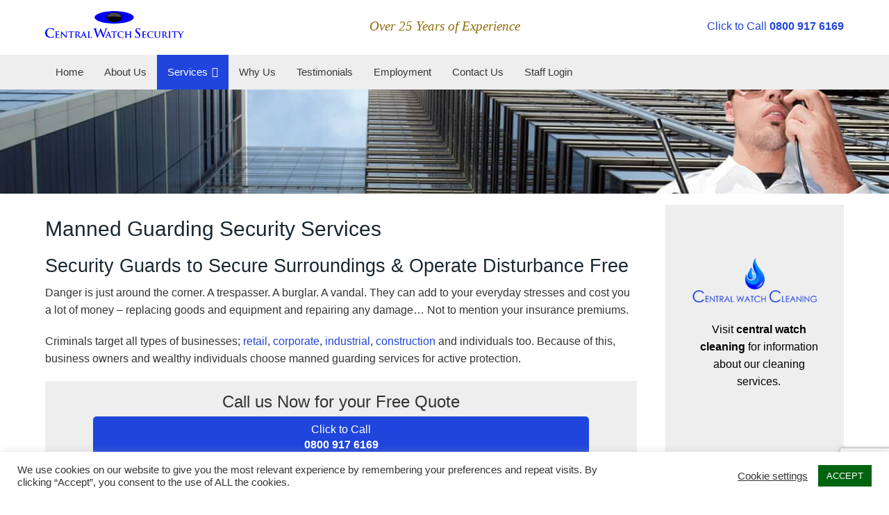

--- FILE ---
content_type: text/html; charset=UTF-8
request_url: https://centralwatch.co.uk/security-services/manned-guarding-security/
body_size: 13737
content:
<!DOCTYPE html>
<html xmlns="http://www.w3.org/1999/xhtml" lang="en-GB" xml:lang="en">
<head>
<meta http-equiv="Content-Type" content="text/html; charset=utf-8" />
<!-- Other meta / link info -->
<meta charset="UTF-8" />
<meta http-equiv="Content-Type" content="text/html" />
<meta name="viewport" content="width=device-width, initial-scale=1.0" />
<meta name="rating" content="General" />
<meta http-equiv="X-UA-Compatible" content="IE=edge,chrome=1" />
<meta http-equiv="cleartype" content="on" />
<link rel="shortcut icon" type="image/x-icon" href="/favicon.ico" />
<link rel="alternate" hreflang="en-gb" href="https://centralwatch.co.uk" />
<!-- HTML5shiv -->
<!--[if lt IE 9]>
<script src="http://html5shiv.googlecode.com/svn/trunk/html5.js"></script>
<![endif]-->
<!-- Core Styles -->
<link rel="stylesheet" type="text/css" href="https://centralwatch.co.uk/wp-content/themes/customtheme/reset.css" />
<link rel="stylesheet" type="text/css" href="https://centralwatch.co.uk/wp-content/themes/customtheme/respond.css" />

<link rel="stylesheet" type="text/css" href="https://centralwatch.co.uk/wp-content/themes/customtheme/jquery.bxslider.css" />
<meta name='robots' content='index, follow, max-image-preview:large, max-snippet:-1, max-video-preview:-1' />

	<!-- This site is optimized with the Yoast SEO plugin v18.9 - https://yoast.com/wordpress/plugins/seo/ -->
	<title>Manned Guarding Security Services | Central Watch Security Guards</title>
	<meta name="description" content="Manned guarding maintains visible security guards to protect assets and people while deterring criminal damage. Call Now – 0800 917 6169." />
	<link rel="canonical" href="https://centralwatch.co.uk/security-services/manned-guarding-security/" />
	<meta property="og:locale" content="en_GB" />
	<meta property="og:type" content="article" />
	<meta property="og:title" content="Manned Guarding Security Services | Central Watch Security Guards" />
	<meta property="og:description" content="Manned guarding maintains visible security guards to protect assets and people while deterring criminal damage. Call Now – 0800 917 6169." />
	<meta property="og:url" content="https://centralwatch.co.uk/security-services/manned-guarding-security/" />
	<meta property="og:site_name" content="Central Watch Security Guard Services" />
	<meta property="article:modified_time" content="2021-04-14T19:31:48+00:00" />
	<meta property="og:image" content="https://centralwatch.co.uk/wp-content/uploads/2016/05/tmpbanner.jpg" />
	<meta property="og:image:width" content="1300" />
	<meta property="og:image:height" content="385" />
	<meta property="og:image:type" content="image/jpeg" />
	<meta name="twitter:card" content="summary" />
	<meta name="twitter:label1" content="Estimated reading time" />
	<meta name="twitter:data1" content="5 minutes" />
	<script type="application/ld+json" class="yoast-schema-graph">{"@context":"https://schema.org","@graph":[{"@type":"Organization","@id":"https://centralwatch.co.uk/#organization","name":"Central Watch Security Guard Services","url":"https://centralwatch.co.uk/","sameAs":[],"logo":{"@type":"ImageObject","inLanguage":"en-GB","@id":"https://centralwatch.co.uk/#/schema/logo/image/","url":"https://centralwatch.co.uk/wp-content/uploads/2021/04/cws-profile.png","contentUrl":"https://centralwatch.co.uk/wp-content/uploads/2021/04/cws-profile.png","width":1200,"height":1200,"caption":"Central Watch Security Guard Services"},"image":{"@id":"https://centralwatch.co.uk/#/schema/logo/image/"}},{"@type":"WebSite","@id":"https://centralwatch.co.uk/#website","url":"https://centralwatch.co.uk/","name":"Central Watch Security Guard Services","description":"Commercial, Residential &amp; Personal Security","publisher":{"@id":"https://centralwatch.co.uk/#organization"},"potentialAction":[{"@type":"SearchAction","target":{"@type":"EntryPoint","urlTemplate":"https://centralwatch.co.uk/?s={search_term_string}"},"query-input":"required name=search_term_string"}],"inLanguage":"en-GB"},{"@type":"ImageObject","inLanguage":"en-GB","@id":"https://centralwatch.co.uk/security-services/manned-guarding-security/#primaryimage","url":"https://centralwatch.co.uk/wp-content/uploads/2016/05/tmpbanner.jpg","contentUrl":"https://centralwatch.co.uk/wp-content/uploads/2016/05/tmpbanner.jpg","width":1300,"height":385,"caption":"Security Guards"},{"@type":"WebPage","@id":"https://centralwatch.co.uk/security-services/manned-guarding-security/#webpage","url":"https://centralwatch.co.uk/security-services/manned-guarding-security/","name":"Manned Guarding Security Services | Central Watch Security Guards","isPartOf":{"@id":"https://centralwatch.co.uk/#website"},"primaryImageOfPage":{"@id":"https://centralwatch.co.uk/security-services/manned-guarding-security/#primaryimage"},"datePublished":"2018-10-11T09:12:34+00:00","dateModified":"2021-04-14T19:31:48+00:00","description":"Manned guarding maintains visible security guards to protect assets and people while deterring criminal damage. Call Now – 0800 917 6169.","breadcrumb":{"@id":"https://centralwatch.co.uk/security-services/manned-guarding-security/#breadcrumb"},"inLanguage":"en-GB","potentialAction":[{"@type":"ReadAction","target":["https://centralwatch.co.uk/security-services/manned-guarding-security/"]}]},{"@type":"BreadcrumbList","@id":"https://centralwatch.co.uk/security-services/manned-guarding-security/#breadcrumb","itemListElement":[{"@type":"ListItem","position":1,"name":"Home","item":"https://centralwatch.co.uk/"},{"@type":"ListItem","position":2,"name":"Manned Guarding Security Services"}]}]}</script>
	<!-- / Yoast SEO plugin. -->


<link rel='dns-prefetch' href='//www.google.com' />
<link rel='dns-prefetch' href='//s.w.org' />
		<script type="text/javascript">
			var ajaxurl = 'https://centralwatch.co.uk/wp-admin/admin-ajax.php';
		</script>
		<script type="text/javascript">
window._wpemojiSettings = {"baseUrl":"https:\/\/s.w.org\/images\/core\/emoji\/13.1.0\/72x72\/","ext":".png","svgUrl":"https:\/\/s.w.org\/images\/core\/emoji\/13.1.0\/svg\/","svgExt":".svg","source":{"concatemoji":"https:\/\/centralwatch.co.uk\/wp-includes\/js\/wp-emoji-release.min.js?ver=5.9.12"}};
/*! This file is auto-generated */
!function(e,a,t){var n,r,o,i=a.createElement("canvas"),p=i.getContext&&i.getContext("2d");function s(e,t){var a=String.fromCharCode;p.clearRect(0,0,i.width,i.height),p.fillText(a.apply(this,e),0,0);e=i.toDataURL();return p.clearRect(0,0,i.width,i.height),p.fillText(a.apply(this,t),0,0),e===i.toDataURL()}function c(e){var t=a.createElement("script");t.src=e,t.defer=t.type="text/javascript",a.getElementsByTagName("head")[0].appendChild(t)}for(o=Array("flag","emoji"),t.supports={everything:!0,everythingExceptFlag:!0},r=0;r<o.length;r++)t.supports[o[r]]=function(e){if(!p||!p.fillText)return!1;switch(p.textBaseline="top",p.font="600 32px Arial",e){case"flag":return s([127987,65039,8205,9895,65039],[127987,65039,8203,9895,65039])?!1:!s([55356,56826,55356,56819],[55356,56826,8203,55356,56819])&&!s([55356,57332,56128,56423,56128,56418,56128,56421,56128,56430,56128,56423,56128,56447],[55356,57332,8203,56128,56423,8203,56128,56418,8203,56128,56421,8203,56128,56430,8203,56128,56423,8203,56128,56447]);case"emoji":return!s([10084,65039,8205,55357,56613],[10084,65039,8203,55357,56613])}return!1}(o[r]),t.supports.everything=t.supports.everything&&t.supports[o[r]],"flag"!==o[r]&&(t.supports.everythingExceptFlag=t.supports.everythingExceptFlag&&t.supports[o[r]]);t.supports.everythingExceptFlag=t.supports.everythingExceptFlag&&!t.supports.flag,t.DOMReady=!1,t.readyCallback=function(){t.DOMReady=!0},t.supports.everything||(n=function(){t.readyCallback()},a.addEventListener?(a.addEventListener("DOMContentLoaded",n,!1),e.addEventListener("load",n,!1)):(e.attachEvent("onload",n),a.attachEvent("onreadystatechange",function(){"complete"===a.readyState&&t.readyCallback()})),(n=t.source||{}).concatemoji?c(n.concatemoji):n.wpemoji&&n.twemoji&&(c(n.twemoji),c(n.wpemoji)))}(window,document,window._wpemojiSettings);
</script>
<style type="text/css">
img.wp-smiley,
img.emoji {
	display: inline !important;
	border: none !important;
	box-shadow: none !important;
	height: 1em !important;
	width: 1em !important;
	margin: 0 0.07em !important;
	vertical-align: -0.1em !important;
	background: none !important;
	padding: 0 !important;
}
</style>
	<link rel='stylesheet' id='wphb-1-css'  href='https://centralwatch.co.uk/wp-content/uploads/hummingbird-assets/00949ba9b08fa6f621b74ea66ecb9e07.css' type='text/css' media='all' />
<script type='text/javascript' src='https://centralwatch.co.uk/wp-content/uploads/hummingbird-assets/10344857a5eaed7ed669d4f47d6e363b.js' id='wphb-2-js'></script>
<script type='text/javascript' src='https://centralwatch.co.uk/wp-content/uploads/hummingbird-assets/9404f3d0569fb83d1657b4ae58705786.js' id='wphb-3-js'></script>
<script type='text/javascript' id='wphb-4-js-extra'>
/* <![CDATA[ */
var SnazzyDataForSnazzyMaps = [];
SnazzyDataForSnazzyMaps={"id":25,"name":"Blue water","description":"A simple map with blue water and roads\/landscape in grayscale. ","url":"https:\/\/snazzymaps.com\/style\/25\/blue-water","imageUrl":"https:\/\/az769952.vo.msecnd.net\/assets\/25-blue-water.png?v=20160605101849","json":"[{\"featureType\":\"administrative\",\"elementType\":\"labels.text.fill\",\"stylers\":[{\"color\":\"#444444\"}]},{\"featureType\":\"landscape\",\"elementType\":\"all\",\"stylers\":[{\"color\":\"#f2f2f2\"}]},{\"featureType\":\"poi\",\"elementType\":\"all\",\"stylers\":[{\"visibility\":\"off\"}]},{\"featureType\":\"road\",\"elementType\":\"all\",\"stylers\":[{\"saturation\":-100},{\"lightness\":45}]},{\"featureType\":\"road.highway\",\"elementType\":\"all\",\"stylers\":[{\"visibility\":\"simplified\"}]},{\"featureType\":\"road.arterial\",\"elementType\":\"labels.icon\",\"stylers\":[{\"visibility\":\"off\"}]},{\"featureType\":\"transit\",\"elementType\":\"all\",\"stylers\":[{\"visibility\":\"off\"}]},{\"featureType\":\"water\",\"elementType\":\"all\",\"stylers\":[{\"color\":\"#46bcec\"},{\"visibility\":\"on\"}]}]","views":135274,"favorites":287,"createdBy":{"name":"Xavier","url":"http:\/\/www.xavierfoucrier.fr"},"createdOn":"2013-11-05T16:09:45.02","tags":["light","simple"],"colors":["blue","gray"]};;;var Cli_Data = {"nn_cookie_ids":[],"cookielist":[],"non_necessary_cookies":[],"ccpaEnabled":"","ccpaRegionBased":"","ccpaBarEnabled":"","strictlyEnabled":["necessary","obligatoire"],"ccpaType":"gdpr","js_blocking":"1","custom_integration":"","triggerDomRefresh":"","secure_cookies":""};
var cli_cookiebar_settings = {"animate_speed_hide":"500","animate_speed_show":"500","background":"#FFF","border":"#b1a6a6c2","border_on":"","button_1_button_colour":"#006310","button_1_button_hover":"#004f0d","button_1_link_colour":"#fff","button_1_as_button":"1","button_1_new_win":"","button_2_button_colour":"#333","button_2_button_hover":"#292929","button_2_link_colour":"#444","button_2_as_button":"","button_2_hidebar":"","button_3_button_colour":"#3566bb","button_3_button_hover":"#2a5296","button_3_link_colour":"#fff","button_3_as_button":"1","button_3_new_win":"","button_4_button_colour":"#000","button_4_button_hover":"#000000","button_4_link_colour":"#333333","button_4_as_button":"","button_7_button_colour":"#61a229","button_7_button_hover":"#4e8221","button_7_link_colour":"#fff","button_7_as_button":"1","button_7_new_win":"","font_family":"inherit","header_fix":"","notify_animate_hide":"1","notify_animate_show":"","notify_div_id":"#cookie-law-info-bar","notify_position_horizontal":"right","notify_position_vertical":"bottom","scroll_close":"","scroll_close_reload":"","accept_close_reload":"","reject_close_reload":"","showagain_tab":"","showagain_background":"#fff","showagain_border":"#000","showagain_div_id":"#cookie-law-info-again","showagain_x_position":"100px","text":"#333333","show_once_yn":"","show_once":"10000","logging_on":"","as_popup":"","popup_overlay":"1","bar_heading_text":"","cookie_bar_as":"banner","popup_showagain_position":"bottom-right","widget_position":"left"};
var log_object = {"ajax_url":"https:\/\/centralwatch.co.uk\/wp-admin\/admin-ajax.php"};
/* ]]> */
</script>
<script type='text/javascript' src='https://centralwatch.co.uk/wp-content/uploads/hummingbird-assets/7e60f2bab37af4aedf9e175a82434f94.js' id='wphb-4-js'></script>
<link rel="https://api.w.org/" href="https://centralwatch.co.uk/wp-json/" /><link rel="EditURI" type="application/rsd+xml" title="RSD" href="https://centralwatch.co.uk/xmlrpc.php?rsd" />
<link rel="wlwmanifest" type="application/wlwmanifest+xml" href="https://centralwatch.co.uk/wp-includes/wlwmanifest.xml" /> 
<link rel='shortlink' href='https://centralwatch.co.uk/?p=372' />
<link rel="alternate" type="application/json+oembed" href="https://centralwatch.co.uk/wp-json/oembed/1.0/embed?url=https%3A%2F%2Fcentralwatch.co.uk%2Fsecurity-services%2Fmanned-guarding-security%2F" />
<link rel="alternate" type="text/xml+oembed" href="https://centralwatch.co.uk/wp-json/oembed/1.0/embed?url=https%3A%2F%2Fcentralwatch.co.uk%2Fsecurity-services%2Fmanned-guarding-security%2F&#038;format=xml" />
<style type="text/css">.recentcomments a{display:inline !important;padding:0 !important;margin:0 !important;}</style><link rel="icon" href="https://centralwatch.co.uk/wp-content/uploads/2021/03/cropped-icon-32x32.png" sizes="32x32" />
<link rel="icon" href="https://centralwatch.co.uk/wp-content/uploads/2021/03/cropped-icon-192x192.png" sizes="192x192" />
<link rel="apple-touch-icon" href="https://centralwatch.co.uk/wp-content/uploads/2021/03/cropped-icon-180x180.png" />
<meta name="msapplication-TileImage" content="https://centralwatch.co.uk/wp-content/uploads/2021/03/cropped-icon-270x270.png" />
<style type="text/css">/** Mega Menu CSS: fs **/</style>
<link rel="stylesheet" type="text/css" href="https://centralwatch.co.uk/wp-content/themes/customtheme/style.css" media="screen" />
<meta name="google-site-verification" content="Al4RwcfzC7_Lv8UCk75bAVqMkoEIX-SlTQagM8ZR67Y" />
<!-- Global site tag (gtag.js) - Google Analytics -->
<script async src="https://www.googletagmanager.com/gtag/js?id=UA-130498440-1"></script>
<script>
  window.dataLayer = window.dataLayer || [];
  function gtag(){dataLayer.push(arguments);}
  gtag('js', new Date());

  gtag('config', 'UA-130498440-1');
</script>
<script type="application/ld+json">{
"@context": "http://schema.org",
"@type": "Organization",
"potentialAction": {
    "@type": "SearchAction",
    "target": "https://centralwatch.co.uk/search?q={search_term_string}",
    "query-input": "required name=search_term_string"
  },
"address": {
"@type": "PostalAddress",
"addressLocality": "Southbank House Black Prince Road",
"addressRegion": "London" ,
"postalCode": "SE1 7SJ",
"addressCountry": "United Kingdom"
},
"aggregateRating": {
"@type": "AggregateRating",
"ratingValue": "4.5",
"reviewCount": "250"
},
"name": "Central Watch Security Guard Services",
"telephone": "020 7463 2175",
"logo":"https://centralwatch.co.uk/wp-content/themes/customtheme/img/logo.svg",
"email": "info@centralwatch.co.uk",
"url": "https://centralwatch.co.uk/",
"sameAs":["https://www.linkedin.com/company/central-watch-security-limited","https://www.facebook.com/","https://www.instagram.com/"]
}</script>
</head>
<body>
<header>
	<div class="container">
		<div class="section group">
			<div class="col span_4_of_12" id="header-left">

									<a href="https://centralwatch.co.uk"><img alt="Central Watch Security Guard Services" src="https://centralwatch.co.uk/wp-content/themes/customtheme/img/logo.svg" id="logo" height="39.14px" width="200px" style="max-width:200px" /></a>
				
			</div>
			<div class="col span_4_of_12" id="header-center" style="margin-top:.5rem;">
<span style="font-family:serif;font-size:19px;color:#936b08;"><em>Over 25 Years of Experience</em></span>
							
			
			</div>
			<div class="col span_4_of_12" id="header-right" style="margin-top:.5rem;">
            <a  href="tel:+448009176169"><span>Click to Call </span><strong>0800 917 6169</strong></a>
							</div>
		</div>
	</div>
</header>

<nav id="main">
	<div class="container">
					<div id="mega-menu-wrap-cws-primary" class="mega-menu-wrap"><div class="mega-menu-toggle"><div class="mega-toggle-blocks-left"></div><div class="mega-toggle-blocks-center"></div><div class="mega-toggle-blocks-right"><div class='mega-toggle-block mega-menu-toggle-block mega-toggle-block-1' id='mega-toggle-block-1' tabindex='0'><span class='mega-toggle-label' role='button' aria-expanded='false'><span class='mega-toggle-label-closed'>MENU</span><span class='mega-toggle-label-open'>MENU</span></span></div></div></div><ul id="mega-menu-cws-primary" class="mega-menu max-mega-menu mega-menu-horizontal mega-no-js" data-event="hover_intent" data-effect="disabled" data-effect-speed="200" data-effect-mobile="slide_right" data-effect-speed-mobile="200" data-mobile-force-width="false" data-second-click="go" data-document-click="collapse" data-vertical-behaviour="standard" data-breakpoint="825" data-unbind="true" data-mobile-state="collapse_all" data-hover-intent-timeout="300" data-hover-intent-interval="100"><li class='mega-menu-item mega-menu-item-type-post_type mega-menu-item-object-page mega-menu-item-home mega-align-bottom-left mega-menu-flyout mega-menu-item-60' id='mega-menu-item-60'><a class="mega-menu-link" href="https://centralwatch.co.uk/" tabindex="0">Home</a></li><li class='mega-menu-item mega-menu-item-type-post_type mega-menu-item-object-page mega-align-bottom-left mega-menu-flyout mega-menu-item-57' id='mega-menu-item-57'><a class="mega-menu-link" href="https://centralwatch.co.uk/about-us/" tabindex="0">About Us</a></li><li class='mega-menu-item mega-menu-item-type-post_type mega-menu-item-object-page mega-current-menu-ancestor mega-current-menu-parent mega-current_page_parent mega-current_page_ancestor mega-menu-item-has-children mega-align-bottom-left mega-menu-flyout mega-menu-item-62' id='mega-menu-item-62'><a class="mega-menu-link" href="https://centralwatch.co.uk/security-services/" aria-haspopup="true" aria-expanded="false" tabindex="0">Services<span class="mega-indicator"></span></a>
<ul class="mega-sub-menu">
<li class='mega-menu-item mega-menu-item-type-post_type mega-menu-item-object-security-services mega-current-menu-item mega-menu-item-548' id='mega-menu-item-548'><a class="mega-menu-link" href="https://centralwatch.co.uk/security-services/manned-guarding-security/">Manned Guarding Security Services</a></li><li class='mega-menu-item mega-menu-item-type-post_type mega-menu-item-object-security-services mega-menu-item-545' id='mega-menu-item-545'><a class="mega-menu-link" href="https://centralwatch.co.uk/security-services/retail-security/">Retail Security for Shops</a></li><li class='mega-menu-item mega-menu-item-type-post_type mega-menu-item-object-security-services mega-menu-item-549' id='mega-menu-item-549'><a class="mega-menu-link" href="https://centralwatch.co.uk/security-services/construction-security/">Construction Security</a></li><li class='mega-menu-item mega-menu-item-type-post_type mega-menu-item-object-security-services mega-menu-item-546' id='mega-menu-item-546'><a class="mega-menu-link" href="https://centralwatch.co.uk/security-services/warehouse-security/">Industrial &#038; Warehouse Security Guard Services</a></li><li class='mega-menu-item mega-menu-item-type-post_type mega-menu-item-object-security-services mega-menu-item-547' id='mega-menu-item-547'><a class="mega-menu-link" href="https://centralwatch.co.uk/security-services/concierge-security/">Concierge Security</a></li><li class='mega-menu-item mega-menu-item-type-post_type mega-menu-item-object-security-services mega-menu-item-544' id='mega-menu-item-544'><a class="mega-menu-link" href="https://centralwatch.co.uk/security-services/aviation-security-services/">Aviation Security Services</a></li></ul>
</li><li class='mega-menu-item mega-menu-item-type-post_type mega-menu-item-object-page mega-align-bottom-left mega-menu-flyout mega-menu-item-65' id='mega-menu-item-65'><a class="mega-menu-link" href="https://centralwatch.co.uk/security-why-us/" tabindex="0">Why Us</a></li><li class='mega-menu-item mega-menu-item-type-post_type mega-menu-item-object-page mega-align-bottom-left mega-menu-flyout mega-menu-item-64' id='mega-menu-item-64'><a class="mega-menu-link" href="https://centralwatch.co.uk/security-testimonials/" tabindex="0">Testimonials</a></li><li class='mega-menu-item mega-menu-item-type-post_type mega-menu-item-object-page mega-align-bottom-left mega-menu-flyout mega-menu-item-59' id='mega-menu-item-59'><a class="mega-menu-link" href="https://centralwatch.co.uk/security-employment/" tabindex="0">Employment</a></li><li class='mega-menu-item mega-menu-item-type-post_type mega-menu-item-object-page mega-align-bottom-left mega-menu-flyout mega-menu-item-58' id='mega-menu-item-58'><a class="mega-menu-link" href="https://centralwatch.co.uk/security-contact-us/" tabindex="0">Contact Us</a></li><li class='mega-menu-item mega-menu-item-type-post_type mega-menu-item-object-page mega-align-bottom-left mega-menu-flyout mega-menu-item-63' id='mega-menu-item-63'><a class="mega-menu-link" href="https://centralwatch.co.uk/security-staff-login/" tabindex="0">Staff Login</a></li></ul></div>			</div>
</nav>

<section id="innerbanner">
	&nbsp;
</section>

<section id="innercont">

	<div class="container">

		<div class="section group">

			<div class="col span_9_of_12">		

				<div id="homeintroleft">

					<h1>Manned Guarding Security Services</h1>

									        <article class="class="post-372 security-services type-security-services status-publish has-post-thumbnail hentry"" id="post-372">
				            <section class="entry-content"><h2>Security Guards to Secure Surroundings &amp; Operate Disturbance Free</h2>
<p>Danger is just around the corner. A trespasser. A burglar. A vandal. They can add to your everyday stresses and cost you a lot of money &#8211; replacing goods and equipment and repairing any damage&#8230; Not to mention your insurance premiums.</p>
<p>Criminals target all types of businesses; <a href="https://centralwatch.co.uk/security-services/retail-security/">retail</a>, <a href="https://centralwatch.co.uk/security-services/corporate-security-services/">corporate</a>, <a href="https://centralwatch.co.uk/security-services/warehouse-security/">industrial</a>, <a href="https://centralwatch.co.uk/security-services/construction-security/">construction</a> and individuals too. Because of this, business owners and wealthy individuals choose manned guarding services for active protection.</p>
<div class="section-grey">
<h4>Call us Now for your Free Quote</h4>
<a class="button" href="tel:+448009176169">Click to Call<br />
<strong>0800 917 6169</strong></a></div>
<div class="section">
<h2>A Proactive Solution Against Crime</h2>
<p>Security guards provide just that&#8230; a physical visual deterrent. With your manned security service in place, you can be sure we will eliminate criminal damage and theft &#8211; day and night. Open or closed. Awake or asleep. You can be confident that Central Watch Security specialist risk management and loss prevention is providing all-round protection.</p>
<p>Even if you have CCTV, a combined technology and security team will increase your defence. With a person on-site, backup is already there. Therefore, you, your staff and customers are protected against the risk of assault or injury. Plus, we guard your assets.</p>
<p>Overall, our manned guarding security service responds quickly to protect your assets and people. In the end, security guards save you from financial and emotional heartache.</p>
<p>As a specialist manned guarding company, you can be certain your home, company, people, goods and equipment are safe. This is the case as our experienced security officers quickly recognise and respond to possible threats and emergencies.</p>
<p>Every Central Watch Security guard is trained and licensed by the Security Industry Authority (SIA). They are Disclosure and Barring Service (DBS) &#8220;police&#8221; checked.</p>
<p>Plus, our security guards are vetted and recruited and trained through our certified ISO 9001 system. Also, continuously trained to BS 7499 and BS 7858 Manned Guarding Operating Standards.</p>
<h2>What manned security means to you&#8230;</h2>
<p>Manned guarding is another way to say, security guards. As such, manned guarding maintains a visible presence to protect assets and people while deterring criminal damage.</p>
<h2>Security Guards are Multi-Skilled Personnel</h2>
<p>While a security officer&#8217;s role is to &#8220;protect assets and people&#8221;, their responsibilities often cross over.</p>
<p>For example, a <a href="https://centralwatch.co.uk/security-services/concierge-security/">security guard is trained to manage front of house and reception</a> duties. They control access, handle deliveries, report health and safety concerns and undertake minor maintenance work.</p>
<p>On the whole, your bespoke manned guarding service is consistent. You do not need to plan for holiday or sickness cover because you&#8217;ve hired a security company to provide your guards.</p>
<h2>Static Manned Security Guarding</h2>
<p>There are crime hotspots. Areas where illicit activity is likely to happen. Therefore, static security guards are an excellent solution. With decades of experience, our specialist static manned guarding expertise can identify areas of danger to prevent theft and vandals.</p>
<p>When your static guard service is in position, security guards will monitor your premises and deter threats. Security officers will create a secure and safe environment for everyone.</p>
<p>After that, patrols will constantly monitor active areas. Security guards will keep your assets and people safe and secure. They will prevent perpetrators from targeting your premises, especially when closed. </p>
<p>Should there be any unusual activity, your static guard service will quickly identify it and efficiently control the situation. You can be confident that your premises won’t fall victim to vandals.</p>
<p>As a result, we will minimise any disturbances to your business and customers.</p>
<h2>Mobile Security Patrols</h2>
<p>Securing vast buildings and parking facilities may need another security guard solution. Therefore, mobile security patrols are a suitable option. With mobile patrol services, you can prevent theft and vandalism across a large area. Their ability to move and monitor multiple areas works efficiently as a highly-visible deterrent.</p>
<p>As they cover more ground, an experienced mobile security officer secures your business, either on foot or in your patrol vehicles. That way, they protect your people, premises, goods and equipment.</p>
<p>Generally speaking, mobile security patrolling will prevent criminals. But should something happen, their rapid response will minimise interruptions to your business. So you can rest assured that your business will be consistently secure with mobile patrol services.</p>
<h2>CCTV Security System &#8211; Installation &amp; Surveillance</h2>
<p>By including constant CCTV monitoring of your business, Central Watch Security&#8217;s officers can simultaneously observe many areas. With observant eyes, they can rapidly respond. That contributes to your business security. Plus, the CCTV recording can act as visual evidence. </p>
<p>Furthermore, CCTV has a positive effect on human behaviour. With a custom CCTV package and round-the-clock monitoring, your customers, staff and would-be perpetrators will restrain behaviour.</p>
<p>If you need a professional CCTV system and 24/7 monitoring service, we can recommend optimal coverage strategies. With our help, you can have a quality installation and surveillance system to monitor your business.</p>
</div>
<div class="section-grey">
<h4>Call us Now for your Free Quote</h4>
<a class="button" href="tel:+448009176169">Click to Call<br />
<strong>0800 917 6169</strong></a></div>
<div class="section">
<h2>Proactive Security Solutions Produce The Best Results</h2>
<p>Central Watch Security offers a comprehensive manned security guard package to produce your desired result.</p>
<h3>Discourage Unwanted Conduct</h3>
<p>The sight of a security guard is often enough to dissuade wrong behaviour. But if any undesired behaviour occurs, then they take action to prevent it.</p>
<h3>Save Time &amp; Money</h3>
<p>When you secure your business, you prevent the loss and damage of assets. Plus, keep your insurance low and save the time you would spend dealing with incidents.</p>
<h3>Rapid Response</h3>
<p>In the event of a situation, your security team will react quickly and take control. This will reduce any disruption to your business.</p>
<h3>Tailor-Made Manned Security</h3>
<p>Our experienced unique approach and assessments and reviews give you a customised and flexible manned guarding security system. As you evolve with the times, so will your security service.</p>
<h3>Secure Inside &amp; Out</h3>
<p>With CCTV monitoring and foot patrols inside and outside, your assets are protected. Potential intruders and offenders are discouraged. This gives you peace of mind.</p>
<h3>Monitor Premises Access</h3>
<p>The security staff at entrances can control access at all times. That prevents unwanted visitors from gaining access.</p>
<h3>Meeting &amp; Greeting</h3>
<p>We make sure our security officers are warm and courteous because a favourable attitude leaves a lasting impression.</p>
<h3>Help at Hand</h3>
<p>Your attentive and considerate security guards serve to satisfy your personnel and customers.</p>
<h3>The Customer is King</h3>
<p>Our security staff are trained to amplify the customer experience. They focus on satisfaction while always well-presented, courteous and helpful. What&#8217;s better than a happy customer?</p>
<h3>Front of House</h3>
<p>While manning reception, security officers prevent unwanted contact with you or your personnel or customers.</p>
<h3>Expert Security Guards</h3>
<p>Our security guards are highly trained professionals. They have passed our certified training system, which has accredited the ISO 9001 quality standard. With ongoing training, you can rely upon a specialist and relax.</p>
</div>
<div class="section-grey">
<h4>Call us Now for your Free Quote</h4>
<a class="button" href="tel:+448009176169">Click to Call<br />
<strong>0800 917 6169</strong></a></div>
<div class="section">
<div class="section group">
<div class="col span_4_of_12"><a href="https://centralwatch.co.uk/security-services/manned-guarding-security/">
<h3>Manned Guarding Security Services</h3>
<p>Proactively guard your premises &amp; personnel against crime.</p>
</a>
<div style="margin-bottom:.5rem"><a class="stdbtn" href="https://centralwatch.co.uk/security-services/manned-guarding-security/">Learn More</a></div>
</div>
<div class="col span_4_of_12"><a href="https://centralwatch.co.uk/security-services/retail-security/">
<h3>Retail Security for Shops</h3>
<p>Our retail security guards prevent loss and increase your profits.</p>
</a>
<div style="margin-bottom:.5rem"><a class="stdbtn" href="https://www.centralwatch.co.uk/security-services/retail-security/">Learn More</a></div>
</div>
<div class="col span_4_of_12"><a href="https://centralwatch.co.uk/security-services/warehouse-security/">
<h3>Warehouse Security Guard Services</h3>
<p>Secure your industrial or warehouse facility.</p>
</a>
<div style="margin-bottom:.5rem"><a class="stdbtn" href="https://www.centralwatch.co.uk/security-services/warehouse-security/">Learn More</a></div>
</div>
</div>
<div class="section group">
<div class="col span_4_of_12"><a href="https://centralwatch.co.uk/security-services/concierge-security/">
<h3>Effective Concierge Security Service</h3>
<p>Assistance and safety and monitor access to your premises.</p>
</a>
<div style="margin-bottom:.5rem"><a class="stdbtn" href="https://centralwatch.co.uk/security-services/concierge-security/">Learn More</a></div>
</div>
<div class="col span_4_of_12"><a href="https://centralwatch.co.uk/security-services/construction-security/">
<h3>Construction Site Security Services</h3>
<p>Provide constant reassurance for your building site. Your contractors and equipment are protected.</p>
</a>
<div style="margin-bottom:.5rem"><a class="stdbtn" href="https://www.centralwatch.co.uk/security-services/construction-security/">Learn More</a></div>
</div>
<div class="col span_4_of_12"><a href="https://centralwatch.co.uk/security-services/aviation-security-services/">
<h3>Aviation Security Services</h3>
<p>Ensure a safe and swift passenger transition while safeguarding your business.</p>
</a>
<div style="margin-bottom:.5rem"><a class="stdbtn" href="https://www.centralwatch.co.uk/security-services/aviation-security-services/">Learn More</a></div>
</div>
</div>
</div></section>
				        </article>
				     

				    					    
				
				</div>

			</div>	

			<div class="col span_3_of_12">

				<div id="cwcbanner">
					<li id="acf_widget_162-2" class="widget acf_widget_162 Acf_Widget_162 "><div class="section group">
	<div class="col span_6_of_12">
		<a href="https://centralwatch.co.uk/cleaning-services/">
			<img alt="Central Watch Cleaning Services" src="https://centralwatch.co.uk/wp-content/uploads/2018/12/cwc-logo-cleaning.png" class="resimg" />
		</a>
	</div>
	<div class="col span_6_of_12">
		<a href="https://centralwatch.co.uk/cleaning-services/">
			<p>Visit <strong>central watch cleaning</strong> for information about our cleaning services.</p>
		</a>
	</div>						
</div></li>
				</div>

				<div id="homeright">

					<div id="ctas">

				        	

			        </div>											

				</div>	

				<div id="cwcbannerres">
					<li id="acf_widget_162-2" class="widget acf_widget_162 Acf_Widget_162 "><div class="section group">
	<div class="col span_6_of_12">
		<a href="https://centralwatch.co.uk/cleaning-services/">
			<img alt="Central Watch Cleaning Services" src="https://centralwatch.co.uk/wp-content/uploads/2018/12/cwc-logo-cleaning.png" class="resimg" />
		</a>
	</div>
	<div class="col span_6_of_12">
		<a href="https://centralwatch.co.uk/cleaning-services/">
			<p>Visit <strong>central watch cleaning</strong> for information about our cleaning services.</p>
		</a>
	</div>						
</div></li>
				</div>	

			</div>

		</div>

	</div>

</section>
     
<!-- Get the footer -->
<footer>
	<div id="footertop">
		<div class="container">
			<div class="section group">
				<div class="col span_4_of_12">
					<h3>Browse</h3>
				</div>
				<div class="col span_4_of_12">
					<h3>Contact Us</h3>
				</div>
				<div class="col span_4_of_12">
					<h3>Staff Login</h3>
				</div>						
			</div>
		</div>
	</div>
	<div id="footerbottom">
		<div class="container">
			<div class="section group">
				<div class="col span_4_of_12">
					<div class="footercont">

							<nav>
								<div class="menu-cws-footer-container"><ul id="menu-cws-footer" class="menu"><li id="menu-item-80" class="menu-item menu-item-type-post_type menu-item-object-page menu-item-home menu-item-80"><a href="https://centralwatch.co.uk/">Home</a></li>
<li id="menu-item-77" class="menu-item menu-item-type-post_type menu-item-object-page menu-item-77"><a href="https://centralwatch.co.uk/about-us/">About Us</a></li>
<li id="menu-item-82" class="menu-item menu-item-type-post_type menu-item-object-page menu-item-82"><a href="https://centralwatch.co.uk/security-services/">Services</a></li>
<li id="menu-item-85" class="menu-item menu-item-type-post_type menu-item-object-page menu-item-85"><a href="https://centralwatch.co.uk/security-why-us/">Why Us</a></li>
<li id="menu-item-84" class="menu-item menu-item-type-post_type menu-item-object-page menu-item-84"><a href="https://centralwatch.co.uk/security-testimonials/">Testimonials</a></li>
<li id="menu-item-79" class="menu-item menu-item-type-post_type menu-item-object-page menu-item-79"><a href="https://centralwatch.co.uk/security-employment/">Employment</a></li>
<li id="menu-item-78" class="menu-item menu-item-type-post_type menu-item-object-page menu-item-78"><a href="https://centralwatch.co.uk/security-contact-us/">Contact Us</a></li>
<li id="menu-item-83" class="menu-item menu-item-type-post_type menu-item-object-page menu-item-83"><a href="https://centralwatch.co.uk/security-staff-login/">Staff Login</a></li>
</ul></div>							</nav>
							

					</div>
				</div>
				<div class="col span_4_of_12">
					<div class="footercont">

														<a href="https://centralwatch.co.uk/security-contact-us/" class="stdbtn fl">SEND ENQUIRY</a>
						
					</div>
				</div>
				<div class="col span_4_of_12" id="staffstuff">
					<div class="footercont">

							
							<a href="https://centralwatch.co.uk/security-staff-login/" class="stdbtn fl">STAFF LOGIN HERE</a>
						
						<img alt="" src="https://centralwatch.co.uk/wp-content/themes/customtheme/img/ccas.png" class="resimg" loading="lazy" style="margin-top:20px;" />

					</div>
				</div>						
			</div>
            <div class="section group">
            <div class="col span_4_of_12">
						<div style="font-size:85%"><a href="https://sophisticatedmarketing.co.uk" style="color:#cc0000;text-decoration:none" rel="noopener" target="_blank">Marketing Strategy by Sophisticated Marketing™</a></div>
                        </div>
            <div class="col span_4_of_12">           
							<div style="font-size:85%">&copy 2025 Central Watch Security | All rights reserved</div>
                            						</div>
                        
                        <div class="col span_4_of_12">
						<a href="http://poshduck.co" rel="noopener nofollow" target="_blank"><img alt="Posh Duck" src="https://centralwatch.co.uk/wp-content/themes/customtheme/img/pd.png" loading="lazy" /></a>
                        </div>
                        </div>
		</div>	
	</div>
</footer>

<script src="//ajax.googleapis.com/ajax/libs/jquery/1.8.2/jquery.min.js"></script>
<script type="text/javascript" src="https://centralwatch.co.uk/wp-content/themes/customtheme/js/jquery.bxslider.min.js"></script>
<script>
$(document).ready(function(){
	$('.bxslider').bxSlider({
		mode: 'fade',
		auto: true,
		autoControls: false,
		controls: false,
		pager: false,
		infiniteLoop: true		
	});
});
</script>

<!--googleoff: all--><div id="cookie-law-info-bar" data-nosnippet="true"><span><div class="cli-bar-container cli-style-v2"><div class="cli-bar-message">We use cookies on our website to give you the most relevant experience by remembering your preferences and repeat visits. By clicking “Accept”, you consent to the use of ALL the cookies.</div><div class="cli-bar-btn_container"><a role='button' class="cli_settings_button" style="margin:0px 10px 0px 5px">Cookie settings</a><a role='button' data-cli_action="accept" id="cookie_action_close_header" class="medium cli-plugin-button cli-plugin-main-button cookie_action_close_header cli_action_button wt-cli-accept-btn" style="display:inline-block">ACCEPT</a></div></div></span></div><div id="cookie-law-info-again" style="display:none" data-nosnippet="true"><span id="cookie_hdr_showagain">Manage consent</span></div><div class="cli-modal" data-nosnippet="true" id="cliSettingsPopup" tabindex="-1" role="dialog" aria-labelledby="cliSettingsPopup" aria-hidden="true">
  <div class="cli-modal-dialog" role="document">
	<div class="cli-modal-content cli-bar-popup">
		  <button type="button" class="cli-modal-close" id="cliModalClose">
			<svg class="" viewBox="0 0 24 24"><path d="M19 6.41l-1.41-1.41-5.59 5.59-5.59-5.59-1.41 1.41 5.59 5.59-5.59 5.59 1.41 1.41 5.59-5.59 5.59 5.59 1.41-1.41-5.59-5.59z"></path><path d="M0 0h24v24h-24z" fill="none"></path></svg>
			<span class="wt-cli-sr-only">Close</span>
		  </button>
		  <div class="cli-modal-body">
			<div class="cli-container-fluid cli-tab-container">
	<div class="cli-row">
		<div class="cli-col-12 cli-align-items-stretch cli-px-0">
			<div class="cli-privacy-overview">
				<h4>Privacy Overview</h4>				<div class="cli-privacy-content">
					<div class="cli-privacy-content-text">This website uses cookies to improve your experience while you navigate through the website. Out of these, the cookies that are categorized as necessary are stored on your browser as they are essential for the working of basic functionalities of the website. We also use third-party cookies that help us analyze and understand how you use this website. These cookies will be stored in your browser only with your consent. You also have the option to opt-out of these cookies. But opting out of some of these cookies may affect your browsing experience.</div>
				</div>
				<a class="cli-privacy-readmore" aria-label="Show more" role="button" data-readmore-text="Show more" data-readless-text="Show less"></a>			</div>
		</div>
		<div class="cli-col-12 cli-align-items-stretch cli-px-0 cli-tab-section-container">
												<div class="cli-tab-section">
						<div class="cli-tab-header">
							<a role="button" tabindex="0" class="cli-nav-link cli-settings-mobile" data-target="necessary" data-toggle="cli-toggle-tab">
								Necessary							</a>
															<div class="wt-cli-necessary-checkbox">
									<input type="checkbox" class="cli-user-preference-checkbox"  id="wt-cli-checkbox-necessary" data-id="checkbox-necessary" checked="checked"  />
									<label class="form-check-label" for="wt-cli-checkbox-necessary">Necessary</label>
								</div>
								<span class="cli-necessary-caption">Always Enabled</span>
													</div>
						<div class="cli-tab-content">
							<div class="cli-tab-pane cli-fade" data-id="necessary">
								<div class="wt-cli-cookie-description">
									Necessary cookies are absolutely essential for the website to function properly. These cookies ensure basic functionalities and security features of the website, anonymously.
<table class="cookielawinfo-row-cat-table cookielawinfo-winter"><thead><tr><th class="cookielawinfo-column-1">Cookie</th><th class="cookielawinfo-column-3">Duration</th><th class="cookielawinfo-column-4">Description</th></tr></thead><tbody><tr class="cookielawinfo-row"><td class="cookielawinfo-column-1">cookielawinfo-checbox-analytics</td><td class="cookielawinfo-column-3">11 months</td><td class="cookielawinfo-column-4">This cookie is set by GDPR Cookie Consent plugin. The cookie is used to store the user consent for the cookies in the category "Analytics".</td></tr><tr class="cookielawinfo-row"><td class="cookielawinfo-column-1">cookielawinfo-checbox-functional</td><td class="cookielawinfo-column-3">11 months</td><td class="cookielawinfo-column-4">The cookie is set by GDPR cookie consent to record the user consent for the cookies in the category "Functional".</td></tr><tr class="cookielawinfo-row"><td class="cookielawinfo-column-1">cookielawinfo-checbox-others</td><td class="cookielawinfo-column-3">11 months</td><td class="cookielawinfo-column-4">This cookie is set by GDPR Cookie Consent plugin. The cookie is used to store the user consent for the cookies in the category "Other.</td></tr><tr class="cookielawinfo-row"><td class="cookielawinfo-column-1">cookielawinfo-checkbox-necessary</td><td class="cookielawinfo-column-3">11 months</td><td class="cookielawinfo-column-4">This cookie is set by GDPR Cookie Consent plugin. The cookies is used to store the user consent for the cookies in the category "Necessary".</td></tr><tr class="cookielawinfo-row"><td class="cookielawinfo-column-1">cookielawinfo-checkbox-performance</td><td class="cookielawinfo-column-3">11 months</td><td class="cookielawinfo-column-4">This cookie is set by GDPR Cookie Consent plugin. The cookie is used to store the user consent for the cookies in the category "Performance".</td></tr><tr class="cookielawinfo-row"><td class="cookielawinfo-column-1">viewed_cookie_policy</td><td class="cookielawinfo-column-3">11 months</td><td class="cookielawinfo-column-4">The cookie is set by the GDPR Cookie Consent plugin and is used to store whether or not user has consented to the use of cookies. It does not store any personal data.</td></tr></tbody></table>								</div>
							</div>
						</div>
					</div>
																	<div class="cli-tab-section">
						<div class="cli-tab-header">
							<a role="button" tabindex="0" class="cli-nav-link cli-settings-mobile" data-target="functional" data-toggle="cli-toggle-tab">
								Functional							</a>
															<div class="cli-switch">
									<input type="checkbox" id="wt-cli-checkbox-functional" class="cli-user-preference-checkbox"  data-id="checkbox-functional" />
									<label for="wt-cli-checkbox-functional" class="cli-slider" data-cli-enable="Enabled" data-cli-disable="Disabled"><span class="wt-cli-sr-only">Functional</span></label>
								</div>
													</div>
						<div class="cli-tab-content">
							<div class="cli-tab-pane cli-fade" data-id="functional">
								<div class="wt-cli-cookie-description">
									Functional cookies help to perform certain functionalities like sharing the content of the website on social media platforms, collect feedbacks, and other third-party features.
								</div>
							</div>
						</div>
					</div>
																	<div class="cli-tab-section">
						<div class="cli-tab-header">
							<a role="button" tabindex="0" class="cli-nav-link cli-settings-mobile" data-target="performance" data-toggle="cli-toggle-tab">
								Performance							</a>
															<div class="cli-switch">
									<input type="checkbox" id="wt-cli-checkbox-performance" class="cli-user-preference-checkbox"  data-id="checkbox-performance" />
									<label for="wt-cli-checkbox-performance" class="cli-slider" data-cli-enable="Enabled" data-cli-disable="Disabled"><span class="wt-cli-sr-only">Performance</span></label>
								</div>
													</div>
						<div class="cli-tab-content">
							<div class="cli-tab-pane cli-fade" data-id="performance">
								<div class="wt-cli-cookie-description">
									Performance cookies are used to understand and analyze the key performance indexes of the website which helps in delivering a better user experience for the visitors.
								</div>
							</div>
						</div>
					</div>
																	<div class="cli-tab-section">
						<div class="cli-tab-header">
							<a role="button" tabindex="0" class="cli-nav-link cli-settings-mobile" data-target="analytics" data-toggle="cli-toggle-tab">
								Analytics							</a>
															<div class="cli-switch">
									<input type="checkbox" id="wt-cli-checkbox-analytics" class="cli-user-preference-checkbox"  data-id="checkbox-analytics" />
									<label for="wt-cli-checkbox-analytics" class="cli-slider" data-cli-enable="Enabled" data-cli-disable="Disabled"><span class="wt-cli-sr-only">Analytics</span></label>
								</div>
													</div>
						<div class="cli-tab-content">
							<div class="cli-tab-pane cli-fade" data-id="analytics">
								<div class="wt-cli-cookie-description">
									Analytical cookies are used to understand how visitors interact with the website. These cookies help provide information on metrics the number of visitors, bounce rate, traffic source, etc.
								</div>
							</div>
						</div>
					</div>
																	<div class="cli-tab-section">
						<div class="cli-tab-header">
							<a role="button" tabindex="0" class="cli-nav-link cli-settings-mobile" data-target="advertisement" data-toggle="cli-toggle-tab">
								Advertisement							</a>
															<div class="cli-switch">
									<input type="checkbox" id="wt-cli-checkbox-advertisement" class="cli-user-preference-checkbox"  data-id="checkbox-advertisement" />
									<label for="wt-cli-checkbox-advertisement" class="cli-slider" data-cli-enable="Enabled" data-cli-disable="Disabled"><span class="wt-cli-sr-only">Advertisement</span></label>
								</div>
													</div>
						<div class="cli-tab-content">
							<div class="cli-tab-pane cli-fade" data-id="advertisement">
								<div class="wt-cli-cookie-description">
									Advertisement cookies are used to provide visitors with relevant ads and marketing campaigns. These cookies track visitors across websites and collect information to provide customized ads.
								</div>
							</div>
						</div>
					</div>
																	<div class="cli-tab-section">
						<div class="cli-tab-header">
							<a role="button" tabindex="0" class="cli-nav-link cli-settings-mobile" data-target="others" data-toggle="cli-toggle-tab">
								Others							</a>
															<div class="cli-switch">
									<input type="checkbox" id="wt-cli-checkbox-others" class="cli-user-preference-checkbox"  data-id="checkbox-others" />
									<label for="wt-cli-checkbox-others" class="cli-slider" data-cli-enable="Enabled" data-cli-disable="Disabled"><span class="wt-cli-sr-only">Others</span></label>
								</div>
													</div>
						<div class="cli-tab-content">
							<div class="cli-tab-pane cli-fade" data-id="others">
								<div class="wt-cli-cookie-description">
									Other uncategorized cookies are those that are being analyzed and have not been classified into a category as yet.
								</div>
							</div>
						</div>
					</div>
										</div>
	</div>
</div>
		  </div>
		  <div class="cli-modal-footer">
			<div class="wt-cli-element cli-container-fluid cli-tab-container">
				<div class="cli-row">
					<div class="cli-col-12 cli-align-items-stretch cli-px-0">
						<div class="cli-tab-footer wt-cli-privacy-overview-actions">
						
															<a id="wt-cli-privacy-save-btn" role="button" tabindex="0" data-cli-action="accept" class="wt-cli-privacy-btn cli_setting_save_button wt-cli-privacy-accept-btn cli-btn">SAVE &amp; ACCEPT</a>
													</div>
						
					</div>
				</div>
			</div>
		</div>
	</div>
  </div>
</div>
<div class="cli-modal-backdrop cli-fade cli-settings-overlay"></div>
<div class="cli-modal-backdrop cli-fade cli-popupbar-overlay"></div>
<!--googleon: all--><link rel='stylesheet' id='dashicons-css'  href='https://centralwatch.co.uk/wp-includes/css/dashicons.min.css?ver=5.9.12' type='text/css' media='all' />
<link rel='stylesheet' id='cookie-law-info-table-css'  href='https://centralwatch.co.uk/wp-content/uploads/hummingbird-assets/ede6e53c4bd468fb4c5593cf56ce858e.css' type='text/css' media='all' />
<script type='text/javascript' src='https://centralwatch.co.uk/wp-includes/js/dist/vendor/regenerator-runtime.min.js?ver=0.13.9' id='regenerator-runtime-js'></script>
<script type='text/javascript' src='https://centralwatch.co.uk/wp-includes/js/dist/vendor/wp-polyfill.min.js?ver=3.15.0' id='wp-polyfill-js'></script>
<script type='text/javascript' id='contact-form-7-js-extra'>
/* <![CDATA[ */
var wpcf7 = {"api":{"root":"https:\/\/centralwatch.co.uk\/wp-json\/","namespace":"contact-form-7\/v1"}};
/* ]]> */
</script>
<script type='text/javascript' src='https://centralwatch.co.uk/wp-content/uploads/hummingbird-assets/4c522f980c5251414c41dd50082cb43e.js' id='contact-form-7-js'></script>
<script type='text/javascript' src='https://centralwatch.co.uk/wp-includes/js/hoverIntent.min.js?ver=1.10.2' id='hoverIntent-js'></script>
<script type='text/javascript' id='megamenu-js-extra'>
/* <![CDATA[ */
var megamenu = {"timeout":"300","interval":"100","effect":{"fadeUp":{"in":{"animate":{"opacity":"show","margin-top":"0"},"css":{"margin-top":"10px"}},"out":{"animate":{"opacity":"hide","margin-top":"10px"}}}}};
/* ]]> */
</script>
<script type='text/javascript' src='https://centralwatch.co.uk/wp-content/uploads/hummingbird-assets/9a24c74940d84aa9ec59e1627e95502b.js' id='megamenu-js'></script>
<script type='text/javascript' src='https://centralwatch.co.uk/wp-content/uploads/hummingbird-assets/83d29f84e63ca019630e519d7f116f7c.js' id='megamenu-pro-js'></script>
<script type='text/javascript' id='wphb-6-js-extra'>
/* <![CDATA[ */
var wpcf7_recaptcha = {"sitekey":"6LdNwwgaAAAAAF8gXYgfMxkX-4ZEHNs-aUkXcHMl","actions":{"homepage":"homepage","contactform":"contactform"}};
/* ]]> */
</script>
<script type='text/javascript' defer src='https://centralwatch.co.uk/wp-content/uploads/hummingbird-assets/01955189140a6ee07c2a7fb5e40cb627.js' id='wphb-6-js'></script>

<script>
jQuery('.morereadBtn').click(function(){

var text=jQuery(this).html();
if(text=='READ MORE')
jQuery(this).html('READ LESS');
else
jQuery(this).html('READ MORE');


jQuery('.moreContnt').toggle();
});

</script>


</body>
</html>

--- FILE ---
content_type: text/html; charset=utf-8
request_url: https://www.google.com/recaptcha/api2/anchor?ar=1&k=6LdNwwgaAAAAAF8gXYgfMxkX-4ZEHNs-aUkXcHMl&co=aHR0cHM6Ly9jZW50cmFsd2F0Y2guY28udWs6NDQz&hl=en&v=cLm1zuaUXPLFw7nzKiQTH1dX&size=invisible&anchor-ms=20000&execute-ms=15000&cb=h3nn24bdxt7n
body_size: 45761
content:
<!DOCTYPE HTML><html dir="ltr" lang="en"><head><meta http-equiv="Content-Type" content="text/html; charset=UTF-8">
<meta http-equiv="X-UA-Compatible" content="IE=edge">
<title>reCAPTCHA</title>
<style type="text/css">
/* cyrillic-ext */
@font-face {
  font-family: 'Roboto';
  font-style: normal;
  font-weight: 400;
  src: url(//fonts.gstatic.com/s/roboto/v18/KFOmCnqEu92Fr1Mu72xKKTU1Kvnz.woff2) format('woff2');
  unicode-range: U+0460-052F, U+1C80-1C8A, U+20B4, U+2DE0-2DFF, U+A640-A69F, U+FE2E-FE2F;
}
/* cyrillic */
@font-face {
  font-family: 'Roboto';
  font-style: normal;
  font-weight: 400;
  src: url(//fonts.gstatic.com/s/roboto/v18/KFOmCnqEu92Fr1Mu5mxKKTU1Kvnz.woff2) format('woff2');
  unicode-range: U+0301, U+0400-045F, U+0490-0491, U+04B0-04B1, U+2116;
}
/* greek-ext */
@font-face {
  font-family: 'Roboto';
  font-style: normal;
  font-weight: 400;
  src: url(//fonts.gstatic.com/s/roboto/v18/KFOmCnqEu92Fr1Mu7mxKKTU1Kvnz.woff2) format('woff2');
  unicode-range: U+1F00-1FFF;
}
/* greek */
@font-face {
  font-family: 'Roboto';
  font-style: normal;
  font-weight: 400;
  src: url(//fonts.gstatic.com/s/roboto/v18/KFOmCnqEu92Fr1Mu4WxKKTU1Kvnz.woff2) format('woff2');
  unicode-range: U+0370-0377, U+037A-037F, U+0384-038A, U+038C, U+038E-03A1, U+03A3-03FF;
}
/* vietnamese */
@font-face {
  font-family: 'Roboto';
  font-style: normal;
  font-weight: 400;
  src: url(//fonts.gstatic.com/s/roboto/v18/KFOmCnqEu92Fr1Mu7WxKKTU1Kvnz.woff2) format('woff2');
  unicode-range: U+0102-0103, U+0110-0111, U+0128-0129, U+0168-0169, U+01A0-01A1, U+01AF-01B0, U+0300-0301, U+0303-0304, U+0308-0309, U+0323, U+0329, U+1EA0-1EF9, U+20AB;
}
/* latin-ext */
@font-face {
  font-family: 'Roboto';
  font-style: normal;
  font-weight: 400;
  src: url(//fonts.gstatic.com/s/roboto/v18/KFOmCnqEu92Fr1Mu7GxKKTU1Kvnz.woff2) format('woff2');
  unicode-range: U+0100-02BA, U+02BD-02C5, U+02C7-02CC, U+02CE-02D7, U+02DD-02FF, U+0304, U+0308, U+0329, U+1D00-1DBF, U+1E00-1E9F, U+1EF2-1EFF, U+2020, U+20A0-20AB, U+20AD-20C0, U+2113, U+2C60-2C7F, U+A720-A7FF;
}
/* latin */
@font-face {
  font-family: 'Roboto';
  font-style: normal;
  font-weight: 400;
  src: url(//fonts.gstatic.com/s/roboto/v18/KFOmCnqEu92Fr1Mu4mxKKTU1Kg.woff2) format('woff2');
  unicode-range: U+0000-00FF, U+0131, U+0152-0153, U+02BB-02BC, U+02C6, U+02DA, U+02DC, U+0304, U+0308, U+0329, U+2000-206F, U+20AC, U+2122, U+2191, U+2193, U+2212, U+2215, U+FEFF, U+FFFD;
}
/* cyrillic-ext */
@font-face {
  font-family: 'Roboto';
  font-style: normal;
  font-weight: 500;
  src: url(//fonts.gstatic.com/s/roboto/v18/KFOlCnqEu92Fr1MmEU9fCRc4AMP6lbBP.woff2) format('woff2');
  unicode-range: U+0460-052F, U+1C80-1C8A, U+20B4, U+2DE0-2DFF, U+A640-A69F, U+FE2E-FE2F;
}
/* cyrillic */
@font-face {
  font-family: 'Roboto';
  font-style: normal;
  font-weight: 500;
  src: url(//fonts.gstatic.com/s/roboto/v18/KFOlCnqEu92Fr1MmEU9fABc4AMP6lbBP.woff2) format('woff2');
  unicode-range: U+0301, U+0400-045F, U+0490-0491, U+04B0-04B1, U+2116;
}
/* greek-ext */
@font-face {
  font-family: 'Roboto';
  font-style: normal;
  font-weight: 500;
  src: url(//fonts.gstatic.com/s/roboto/v18/KFOlCnqEu92Fr1MmEU9fCBc4AMP6lbBP.woff2) format('woff2');
  unicode-range: U+1F00-1FFF;
}
/* greek */
@font-face {
  font-family: 'Roboto';
  font-style: normal;
  font-weight: 500;
  src: url(//fonts.gstatic.com/s/roboto/v18/KFOlCnqEu92Fr1MmEU9fBxc4AMP6lbBP.woff2) format('woff2');
  unicode-range: U+0370-0377, U+037A-037F, U+0384-038A, U+038C, U+038E-03A1, U+03A3-03FF;
}
/* vietnamese */
@font-face {
  font-family: 'Roboto';
  font-style: normal;
  font-weight: 500;
  src: url(//fonts.gstatic.com/s/roboto/v18/KFOlCnqEu92Fr1MmEU9fCxc4AMP6lbBP.woff2) format('woff2');
  unicode-range: U+0102-0103, U+0110-0111, U+0128-0129, U+0168-0169, U+01A0-01A1, U+01AF-01B0, U+0300-0301, U+0303-0304, U+0308-0309, U+0323, U+0329, U+1EA0-1EF9, U+20AB;
}
/* latin-ext */
@font-face {
  font-family: 'Roboto';
  font-style: normal;
  font-weight: 500;
  src: url(//fonts.gstatic.com/s/roboto/v18/KFOlCnqEu92Fr1MmEU9fChc4AMP6lbBP.woff2) format('woff2');
  unicode-range: U+0100-02BA, U+02BD-02C5, U+02C7-02CC, U+02CE-02D7, U+02DD-02FF, U+0304, U+0308, U+0329, U+1D00-1DBF, U+1E00-1E9F, U+1EF2-1EFF, U+2020, U+20A0-20AB, U+20AD-20C0, U+2113, U+2C60-2C7F, U+A720-A7FF;
}
/* latin */
@font-face {
  font-family: 'Roboto';
  font-style: normal;
  font-weight: 500;
  src: url(//fonts.gstatic.com/s/roboto/v18/KFOlCnqEu92Fr1MmEU9fBBc4AMP6lQ.woff2) format('woff2');
  unicode-range: U+0000-00FF, U+0131, U+0152-0153, U+02BB-02BC, U+02C6, U+02DA, U+02DC, U+0304, U+0308, U+0329, U+2000-206F, U+20AC, U+2122, U+2191, U+2193, U+2212, U+2215, U+FEFF, U+FFFD;
}
/* cyrillic-ext */
@font-face {
  font-family: 'Roboto';
  font-style: normal;
  font-weight: 900;
  src: url(//fonts.gstatic.com/s/roboto/v18/KFOlCnqEu92Fr1MmYUtfCRc4AMP6lbBP.woff2) format('woff2');
  unicode-range: U+0460-052F, U+1C80-1C8A, U+20B4, U+2DE0-2DFF, U+A640-A69F, U+FE2E-FE2F;
}
/* cyrillic */
@font-face {
  font-family: 'Roboto';
  font-style: normal;
  font-weight: 900;
  src: url(//fonts.gstatic.com/s/roboto/v18/KFOlCnqEu92Fr1MmYUtfABc4AMP6lbBP.woff2) format('woff2');
  unicode-range: U+0301, U+0400-045F, U+0490-0491, U+04B0-04B1, U+2116;
}
/* greek-ext */
@font-face {
  font-family: 'Roboto';
  font-style: normal;
  font-weight: 900;
  src: url(//fonts.gstatic.com/s/roboto/v18/KFOlCnqEu92Fr1MmYUtfCBc4AMP6lbBP.woff2) format('woff2');
  unicode-range: U+1F00-1FFF;
}
/* greek */
@font-face {
  font-family: 'Roboto';
  font-style: normal;
  font-weight: 900;
  src: url(//fonts.gstatic.com/s/roboto/v18/KFOlCnqEu92Fr1MmYUtfBxc4AMP6lbBP.woff2) format('woff2');
  unicode-range: U+0370-0377, U+037A-037F, U+0384-038A, U+038C, U+038E-03A1, U+03A3-03FF;
}
/* vietnamese */
@font-face {
  font-family: 'Roboto';
  font-style: normal;
  font-weight: 900;
  src: url(//fonts.gstatic.com/s/roboto/v18/KFOlCnqEu92Fr1MmYUtfCxc4AMP6lbBP.woff2) format('woff2');
  unicode-range: U+0102-0103, U+0110-0111, U+0128-0129, U+0168-0169, U+01A0-01A1, U+01AF-01B0, U+0300-0301, U+0303-0304, U+0308-0309, U+0323, U+0329, U+1EA0-1EF9, U+20AB;
}
/* latin-ext */
@font-face {
  font-family: 'Roboto';
  font-style: normal;
  font-weight: 900;
  src: url(//fonts.gstatic.com/s/roboto/v18/KFOlCnqEu92Fr1MmYUtfChc4AMP6lbBP.woff2) format('woff2');
  unicode-range: U+0100-02BA, U+02BD-02C5, U+02C7-02CC, U+02CE-02D7, U+02DD-02FF, U+0304, U+0308, U+0329, U+1D00-1DBF, U+1E00-1E9F, U+1EF2-1EFF, U+2020, U+20A0-20AB, U+20AD-20C0, U+2113, U+2C60-2C7F, U+A720-A7FF;
}
/* latin */
@font-face {
  font-family: 'Roboto';
  font-style: normal;
  font-weight: 900;
  src: url(//fonts.gstatic.com/s/roboto/v18/KFOlCnqEu92Fr1MmYUtfBBc4AMP6lQ.woff2) format('woff2');
  unicode-range: U+0000-00FF, U+0131, U+0152-0153, U+02BB-02BC, U+02C6, U+02DA, U+02DC, U+0304, U+0308, U+0329, U+2000-206F, U+20AC, U+2122, U+2191, U+2193, U+2212, U+2215, U+FEFF, U+FFFD;
}

</style>
<link rel="stylesheet" type="text/css" href="https://www.gstatic.com/recaptcha/releases/cLm1zuaUXPLFw7nzKiQTH1dX/styles__ltr.css">
<script nonce="1sC7Pgf3gunKYi2OIUpI-g" type="text/javascript">window['__recaptcha_api'] = 'https://www.google.com/recaptcha/api2/';</script>
<script type="text/javascript" src="https://www.gstatic.com/recaptcha/releases/cLm1zuaUXPLFw7nzKiQTH1dX/recaptcha__en.js" nonce="1sC7Pgf3gunKYi2OIUpI-g">
      
    </script></head>
<body><div id="rc-anchor-alert" class="rc-anchor-alert"></div>
<input type="hidden" id="recaptcha-token" value="[base64]">
<script type="text/javascript" nonce="1sC7Pgf3gunKYi2OIUpI-g">
      recaptcha.anchor.Main.init("[\x22ainput\x22,[\x22bgdata\x22,\x22\x22,\[base64]/[base64]/[base64]/[base64]/[base64]/[base64]/[base64]/[base64]/[base64]/[base64]/[base64]/[base64]/[base64]/[base64]/[base64]\\u003d\\u003d\x22,\[base64]\x22,\x22QC1QJcKZw5nCojJAw4bDuMKFw53CnmogXsOCfx0sSB0Jw40Vc1Z/YMKyw49sLWhubUnDhcKtw4nCh8K4w6tAfQguwrfCqDrCliPDrcOLwqwCPMOlEUtNw51QGsKNwpguOsOKw40uwrvDs0zCksOmOcOCX8KgNsKSccKuV8OiwrwQNRLDg0vDvhgCwrtBwpI3BG4kHMKiFcORGcOBdsO8ZsOvwqnCgV/[base64]/Dh0Rrwp/DgADCoH5Uwo7CoCITHzTDm1p2wq3Ds07Cj8Kowr8yTsKawoZuOyvDnyzDvU9SLcKsw5sJXcOpCCkWLD5eJgjCglVEJMO4N8O3wrEDDGkUwr0fwozCpXdlIsOQf8KiVi/DoxReYsORw7DCmsO+PMO3w4Rhw67DjxkKNVkeDcOaDVzCp8Oqw5s/J8OwwpQyFHYww6TDocOkwpHDscKYHsKiw4A3X8KmwrLDnBjCmcKADcKQw70Hw7nDhgElcRbChsKbCEZgH8OQDANmAB7DgwfDtcORw6TDkRQcGC0pOS7CgMOdTsKjTio7wrMONMOJw71EFMOqFcO+woZMOmllwojDkcOoWj/[base64]/[base64]/[base64]/w6x4wqXDjFfDpkrCisOZG8KCBS3CuMKkExrCuMKUEMOvw4MTw5hUUUAVw5gSO1fCo8Oiw7/[base64]/[base64]/[base64]/w7dcNlLDvcKqRcKFD8OvwqlVARPCucKdNB3DoMKbX1RDV8Oww5rCng3CqMKvw53ChgnCoAAMw7XDucKPasK4wqfCp8KGw53CtUvDqyo8PcO6NXTClkbDuWwJIMK7BDYPw59SDhJzK8KGwo3Cp8KpIsOpworDngccwro8w7/Cky3Dn8KZwqYow5PDjSrDoSDCi29ScsOIMWTCuyrDqR3CmsOYw4QDw4/CscOGECPDhgZuw5dqbsKxEmPDjjULZWTDucK7dWpywp95w71zwqEnwptKa8KMMsOuw6sxwqgYJ8KBfMO/wrc9w4LDlX93wrl7worDt8K0w5rCkDlYw6LCjMOLGMK2w4DCjMOWw64XajkfE8O9dMONEC8cwow1LcOkwoPDoDkMKzvCm8K4wpJzHMKqXHbDj8KsPm1YwpV/w6nDoETCrFdmNTjCosKIEMKpw4UtewxTOw4McMKCw595AMOELcKNTRRUw5DDvsKhwpAqMUjCiUDCj8KFOBt/[base64]/Dj1XCuX7CmWApL8KKw6kIwoRMwpBaZsOkccOewr3Dt8O0dA/Cn3jDv8OHw7DDtSTClcO+w59CwqdCw7wnw5oeYsOUfHjCj8OWSE9ZGsKKw5RebHMVwpxzwrTDhDJhW8Ojwr95w7RyN8OEZsKlwonCmMKcVWXCnwzDgEHDvcOABcKwwpM/LSXCijDDvsORwrfCjMKkw47Ci1jCkMOiwoLClMONwobDpcKiMMOUZ3QBazXDtMOOwpjDllhlBwtUGsKfEEEfw6zDqR7CgMOWwqDDh8K9w6HCpDvDpx0Qw5fCpDTDolsrw4bCqMKkQMOKw4fDi8KzwpwjwoNIwozDiWUTwpQAw5FfJsK/wqTDj8OKDsKcwqjCii/[base64]/wojDl8KLwo0Xd08YLkJBCcKnw47DocKewqfCpsO1w41DwrYWLmM5aRLCsAx4w4kOI8Oww4/CqQDCnMKDdA7DksO0wr3ChMOXPcKVw7jCsMKzw43CmBPCgT0Kw5zCi8Oewodgwrwywq/DqMKMwqU4DsKDdsOPb8KGw6fDn3oafEg5w4PCgnFzw4HDrcKAwptpGMOUwohKw4/CusOrwpB2wo5qPixudcKPw5dkw7g4Xl3CjsK0HRpjw5dNJBXCsMOHw5gWZMKjwqLCiXMpwo4xw7HCskvCrXhvwprCmhtpXBsyC3gzVMOWwqVRwoQTVsKpw7ASwqUbZ1jCuMO/woRBw7dSNsOfw4PDtRcJwrHDmHzDgyNfZlQJw7goZMKAA8Kew7Utw7EOC8KVw7XCtl3ChG7CosKsw6zDpcO/YwTDiirCjQlawpYsw4RoHwwkwo7DpMK1J39Td8OKw7dXFCQhwpZ3Ry3Ck3p5QcORwqcFwr1BI8OZK8K4fiVuw6bDmT0KLhkXAcKgw79BWcKpw7rCgHwcwqfCncORw5N7w4t6w4/Cq8K7woTDjMOmF2LDoMKbwopew6Bewql/wqcfYsKTNsORw40Zw61GOAfDnkzCvMK6asO9bBRawrkVYsKYWQ3CuXYjGMOlAcKNasKVJcOUw4bDqcOjw4/CscKnCsO/WMOmw6/[base64]/w7LDgMOOFlzDvcOrQBEGw4h1w4BgwpZGw4AaBE5aw4vDh8OMw6PCiMKGwqVIXHNYwpN2VlfCmcOYwqHCssKCwqccw54YGXV3JyhVR1ZZw7hiwrzCq8K5wqTCgibDmsOvw6PDsT9Jwotwwo1Sw6rDki7Du8ORwrnCtMKqwr/ClzsXdcKAR8Kdw5t3ecKEwrXDj8OvP8OgU8KEwq/[base64]/[base64]/DvsO5Y1JRwqFKd8Krw4Qxw4hDWHIMw4rDuybDpxnDm8KCQcOUD07Chy8mC8Odw6rDmsOjw7HCnj01DDjDi1bCqMOnw5fDsgXCrBjCjcKMXxnDrmjCjVHDmSHCkl/DocKHw64hacKnIinCsW58IhbCrcK5w6IjwpsGZcOTwq92wpvCs8OFwpMewrXDicOewrDCtnrCgyUHwojDswbClS8SGlpAfFY0wpd+acOrwrhTwrlWw4XDtDjDp2xoGAJIw6rCocOzCi49woDDk8KXw6fCpsOsLRzCnsKFVG/CrzrDhkDDsMK9w63DrwgpwrsXSk5mRsOJfGPDp0B7V0zDjsKMwpTDtcK8YiPDkcOYw4l2AsKVw6DDsMOBw6bCq8OqKsO9wpdnw74dwqHCn8KFwr7Do8OJwqbDmcKTw4jClERlPDnCqsOTSsKDPFN0wrJnw6LCqsKbw6HClDrCkMKSw57DkhVwdlQPEg/Cpm/CkcKFw5tcwqRCFsK1wpXDhMKDw78GwqZUw6o0w7F8woxaVsOcKMKfE8OLSMKdw51oJMOIVcO1wqTDjjXCssOMA2rCp8OYw5d4wqBFXEgODSjDnEV0woLCp8O/eF01wpHChS3DsAA+csKQfmR1eCIRO8K3WU5kP8ODcMOcQBzDmsOQaVrCiMKfwpFPWWDCpsK+wpjDs07DpUHDjHVMw5/CqsK3MMOmSsKmY2HDsMOTfMOvwo7ChgjCiTdbwprCksKVw5rChkfDqFrChcOGTMOBORNCasKZw6XDn8ODwoMvw4nDssOeXcOEw7V1wqM8aS3DqcKKw44zezZ3woB2MRnCuALCu1rCuBtlwqcbSMKjw77DtDJWw7xIK23CsjzChcKtQHw5w5hQesKzwohpUcKbw5E6IX/ChxLDrBB1wp3DjMKGw4h/w4B7dxTDl8Osw5LDryUawqHCvAbDlcOODnhsw51aCsOsw6poF8O2b8O2BcKbwozDpMKswp1XY8K+w4sZVDnCjRxQMVPDuC9zScK5IMOtIz4dw6x8wpfDhsOTY8OHw5XDmcKVX8KyesOUVsOmwoTDsFHCvx4peUgAw4/[base64]/Dl8KEBMKEXlU9bGEhw7c0w6l/[base64]/CnzBPwq8tXzooMWjCjsK1w4rCqMKww7o6IS7CqhZfwpl3BsK6Z8K/wrrCvCEnVALCtU7DtSoXw4YVw4HDhiFiSHgCaMKww68YwpBBwqIPw6LDkD/[base64]/CMODfsKBw6xzFcKZwpIXwrHCgsOxYjw/WcOtIsKSw57DkmAaw4YqwrjCk1bDhF1JasKsw7Mnwq5xCQPDn8K5SV/[base64]/[base64]/ClybCpsKqZMKyEk0mRXxvGcOWZcOZwokEw4rDssOVwpvDv8KywovCqFdNAQ5nNQN+VTtmw6LCo8KPAMODdm/DpHzDrsOaw6zDpyLDhsOrwqx0DhXDtj5vwo4AIcO5w74kwoRkMGzDtcOaD8O3w7pOZhVBw4jCr8OQGADCgcKkw7jDjE3DusKUX2NTwpFTw4AQTsO2wq99aFPCgxRQw5weAcOUa3PCmxPCqS7Cg3YABMKsFMKtccO3BsObcsODw6cQJnlYNjnCg8OaOy3DmMK8w4DDoR/CrcOpw6JYYj3DtGLCmW9hwoMCQcKRZcOawr17d2o8UcOBwp9Cf8KoZQbCmgTCvhgiCTo+ecKYwpZ/YsKAwqBKwrRzw4bCqFNxw5pdRVnDqcOFbMOcLDrDph9nLWTDlm/CrcOMX8OZMRMWbUvDusODwqfDmSLChxQawojCnifCvcK9w6jDq8OYNMOAw6zCt8KqUC4/OsK/w7rDskc2w5fDs0PDoMO7NgXCtwloWUcYwpXCr1nCoMKCwpnCkEp1woFjw7N4wrQwXGHDjy/Dr8KJw4fDucKNRcK5XkxjZx7DqMK4MzTDp34jwovDt3BmwpIZQ1o2fDUPwo7CvMOWfBN9w4rCpEVow6gFwoDCosOVVRbDscKBw4DCqH7Dv0ZrwpLClsOAOsKbwrrDjsOSw65awowONsOGF8KGOsOLwoPCmcKyw7/DnWvCuxvDmsOOZMK3w5jCk8KDcMOCwqwuTiDCqSTDhGpcwp/CkzlHwr7Dr8OkEcOUR8OtNxrDg3fCo8OsFMObwpRyw5TCtsKlwrnDqgpqO8ONEQDCoErCinjCqlbDpFkLwoIxOcK9w7XDqcKvwoBiRlTCkXkbEGLDp8K4IMKDeDZLw5IER8K7bsONwonCicOKCRDDq8K6wojDtnZYwr/CpMKeK8OCVMOnMz7CpMODZsOlagYtwroWwpHClcOHfsOiFsKcw5zCkjXDmwwcw6jCjUHDrixEwo7CgCwOw7gQfGkFw54rw71NJmfDvBTCtMKNwrfCukPCmsKMMMONLk5uHsKpe8Obw7zDhVvChMO2NMK0bhnCv8Khw57DpsK3JE7Ch8OGXcOOwo58wpvCqsObwp/DscOXRD/CgVfClcKew7IfwqPDrsKhJgFRAGhRwqjCokxjNi/CnnhQwpTDssOhw5QZC8Ojw7xWwosAwqw6USPCqMKTwrpSXcKTwogwbMOYwqRHwrrCsyRAGcKmwr/[base64]/[base64]/[base64]/[base64]/RSbDlsOUfMOrwrDDj8KKd8KeQsOSCWTDpcK7w43CojxWwqrDjcKYG8OFw68wKsOow7/CnTtGHw8TwrIbdWXDvXdJw6fCgsKIwoY1wqPDuMO+wpLCnsKwOULCrmvCsy/DicK6w7pocsOBRsK2w7Z8MwnCnFjCiX0WwrBwMQPCtsKCw67DjhYcJiJywqtGw79Vwod8ITLDslzDnm9qwqgmw7Qiw4xaw4XDpG/Dr8K/wrPDpMKtUhUUw6rDsTfDn8K0wrvCtRjCoXYUT0Bsw5LDqw3Dnz5NCsOcU8Orw6cWBMOOw4TCksOiOsOJJk4jLgweF8KfQcKZwrxIBE3Cr8Otwo4sBxI1w4Aucz7CpUXDrFwKw6PDo8KYEgvCiw0uXcOMIsOQw4bDjxg6w4NCw6bCjQA7FcO/wpPCmcO4wpHDoMKjwrJwOcKXwqdLwqrDhTRJRGUJGsKTwpvDiMOFwoLCtMOjHl0ne3xrBsKDwpVhw7UPw7vCo8OTw7bChBIrw5h4w4LClsO8w6DCpsKkCR8XwrMSCzo+w6/DtRpjwoZXwpvCgsKCwoNLIVklacOsw4FewoAKZ3dSXMOKw6BKZ1diOA7Dh1zCkAAVw63DmWPCocKyejpiVMOpw7nDtTHDplggLkfDvMKzwolLwrV+YsKQw6PDusK/w7bDu8OqwrrCi8KZAMOmw4jDhmfCk8OUwpg3XsO1Lld2w7/[base64]/DncOFGAtZFsKQw7VOacK0w4DDlEgmDDdBVsKSR8OzwrTCmcOIwpIEw6/[base64]/[base64]/[base64]/DiAbCkDQowovCk8Kqw4DDoQszBDxrw4NmQ8KgwrYTwoDDiDHDlxbCuVFHUgDCk8KHw7HDlcOPfC/DnHfCuXrDoC7CncK5W8KOEcO/wqJcCMKkw6BBbMK+wpYcNsOawpN2ImxFKjnChsOVL0HCgiPDikDDoC/[base64]/[base64]/w6zDgT4XUkMDw5B/wpzDk8Kiwq0tNcOfwqjDrj1ww4TCu2TDsR3DtcKPw5EJwpACZExUw7RwFsKzwpMwR1nCnwzCqkh7w5YFwqt9Dg7DnzbDpsOXwrRiMMOWwp/[base64]/VcOjTmLCp3xrw7osw7rDnD9TwrpfNcKZV1bCpFfChXNWPnpSwrlpwq/CmVNaw55Cw6Q5WCvCscOKOcOMwpfCs1EAfhxOLkTDucOQw5HDmMK4wrBXYcO0YGF1wpLDrQR+w6HDhcO5FyLDkMK0woISDgTCqlx/wqkywpfCtkUyasOdYExnw5oPCcKjwo0FwodmdcOFaMOQw4whFy/DhkzCqsKHC8OXEcKrHMKlw5bCqMKKwrI8w7vDkUcRw5XDojPCtHRvw4gNI8K3WCfCjMOCwq/Dq8OXS8KJWMK2OWEqwqxIwq4RK8Opw7nDji/[base64]/DnXFBwofDrn4+w6LDvcKOwqtTw4fCoDkdwrrDiGrCgsKxw5NWw64sBMOFJTA9wpTDmRnDvWzCtU/[base64]/Dr3TCrGjCrMKTwpnCvcK5w5PCsSjDs8KbNMKdQifDj8OSwovDjMOFw5fCq8OewqtNR8KOwrl1bzIowqYBwpIGLcKGwpHDrHrCj8K7w5PCmcOTFkMVwqgywqXCisKBwogfNcKCN3DDr8KgwrzCiMKFwqrCpTnCmSzDosOew6rDiMKewoMewq9kY8OJwpUJw5EOQcO/w6MbBcKFwpheYsKcw7ZQw6pswpLClCbCqQfCplrCt8O4PMKrw4hXwqvDoMO6CsOgJT8UV8KpdDhMWcOiEMKRTsO9E8Odw4fDqm3Ch8OSw6PCmgrDjD1bUh/CjygIw5l6w7c1wq3ClQDDjTHDr8KRN8OEwqJIwrzDlsKDw5jDh0ZGdsKZE8KKw5zCmsO5DTFpA1vCo3wowr/DvkFww4DCvmzClE5Mw7oLDR/CsMKwwp9zw6bDpnVPJMKpOMKSNsK+eSBbMcKpLcOMw4pcBTXDizvDiMKOTUoaCid2w50tBcOEwqV6w4zCkzR0wrPDv3DDucOow47CvAjDqEnCkDtdwqvCsDo8HcKJf1TCsBTDicKow6AhPTNaw6c7BcOpL8KbF1xWBTPCvCTDmcKYIcK/NcKMfijCrMKWSMO1V2rChSPCnMKSD8OywrTDvTgPUwA/woDDicK/[base64]/Cn8Oewo7DvnXCkHbDp8OUw7tswonClsOZbMKOwodeF8OhwqfCnhk8XcKRw7sAw505wrXDhcK9wplAHcKOesKYwrvCinnCjEfCiFhAT3g7M17Dh8KaWsOlWGJWMhPDkwtzJhszw5slRWfDoAYqAD/[base64]/QEjDisK3wrPCmksww73CtsOQaEvDrsO7KjXCkcOxCiHCvk8ww6XCuWDDvENuw41deMKrC0tTwpvCpMKvwpPDrsKEw5DCtkViYcKRw4rCqcK2HXFXw7TDg2FLw43DuEpVw5nDmsOcFWHDhmnCt8KXIhhHw4vCsMOmw5Uswo/ChMOTwohrw6jCssKVM19/RRsUAsK0w63DgUkZw5YrIXLDgsOwXMO9PMOlfQt1woXDtRFCwr7CqRbDtcOOw5EZf8OtwoxTf8KeQcOBw4UXw6zDp8KnfifCrsKvw7PDu8OcwpfDrsOfG2Aow5wzC3PDnsKrw6TDusOPw47DmcOwwqfCtT3Dj3dIwrDDosKfHgloRCbDih1QwpjCnMKKwp7Dt3/CncK7w6VHw7XCpcKMw7RIfsOmwqbCqz/[base64]/CtBPCtX/Dn8KUw41IS8Khwooiw5rDqMKEwrnCihfDrRcnNsOAwrEmZcOCFsOyQGp/HkJuw6nDtMK3C1prTsKlwpVSwokcw7NLGh5wHG1QAcKWSMKTwrTDnMOfwprCtmDDo8OgGMKkXcKwFMKvw6rDpcKXw73CsxbCqyFhHXprWH/DoMOATcOfNsKJAsKcwrE+LEhDV2XCr0XCr3N8wqnChU5oUcOSwrnDlcK3w4F2w5tjw5nDisOKw6vDhsO9OcKqwozDo8OcwoxYTTbClsK4w7jCkMOSMGDDpMOewpvDhsK/Iw7DqDkiwqlyGcKhwrjDvCFLw798acOsd3wFTGh9wrvDmUMmO8OKa8KVJW8hY1lFLMKaw5PCgcK6UcOSKTE1Bn/CoClIcTHDssOHwoHCuxnDi37DrcOkwofCqjzDnkbCrsOLSMKZAcKDwqLDssOuYsKJRsKCwobCuGnChBrDg1k7wpfCisOAa1dAw6jDjA9Rwrs2w7FqwrxxDWg2wqcVwp5UXypuXRTDhUzDq8O9dB9NwoIfZCvCjHU0eMKdAsOOw5LCrjDCssKUwpPCncOxUsKiWX/Ctnd4w5XDrGzDusOWw6Muwo3Dt8KfOgDCtTYbwo7Cqwp2Zw3DgMOPwqslw6PDsDROf8KZw4lOwpfDrcK7w4PDk1cSw4XCj8KQwqwxwphUHcO6w53CgsKIG8O3NsKcwqDCh8K4w5NVw7TCu8Kaw41QXMK3a8OdOsOHw7jCp2fCh8O3CA/DlXfCngoLwo7CvMKnCcOfwqElwp8SEhwSw5Q1I8Kew5IxK3ERwrMFwpXDqn7Ct8K/FUocw7TCtRpqIcOIwo/DvsOfwrbCkGHDrcKTbDBLwpPDrV9VBMOYwrwYwoXCncO6w4Niw6lhw4DCimQdf2vClMOTAgRow4fCoMK9GxwjwqvCkHHDk10EIU3ClEwxYErCuGrCgzFxHWjCs8OPw7LCmEjCjkAmPsOVw6wRCsOcwoQMw5zCgcOfKRRCwqHCsnHCvBfDiU/CpwYkVMOqNsOFwq4Fw4XDgQgswqnCrcKtwoLCsSvCph9OJ0vCtMOTw5A9EHBmDMKBw77DhDvDiTNeWAjDs8Kcw4fDkMOQQ8Oyw7bCrS4Lw7BjYXEDeHzCisOGdsKDw4Z0w6XCjgTDvX7CtGR4T8ObXms8NW1BS8OAMsKjwo/DvQfChMOTw6Z5wqTDpHHDnsO1UcOlE8OuCy9aVj1Yw6ZsRyHCrMKTfkAKw6bDlSZpQMO7UmXDqDDDuVo+JMOtHA3DpsOPwr7Csk4QwoPDrSFeGsKSAHMiblzCj8KKwpZwZz7DvMOewq/Ch8KDw4MRwpHDtcO0wpfDikfDl8OGw4PDuSrDncK9w4HDgMO2JGvDl8OoCcO0woYTbMKQCsOVTMKRPkUNw6k8U8O5Jm/DmlvDuHzCkcOIVRPCnwDClsOHwoPDp2TCg8Orwq8TNHUCw7Vcw60jwqPClMK3VcK/LcK/ISrCtsK0VcKCTA5pw5HDvsK4w7rCusKYw43CmsKWw61swqfChcONT8KoGsOPw5FqwoMEwo8AIDXDtsOGS8Ofw5Iww4FHwpwbATRfw55ow4ZWLsKCInVOw6/DtcObwrbDncKZbg7DhgjDtQfDv37CpcKRGsKCGzfDucO8WcKpw5B0PQrDo2bCuxLCtxZAw7LCjBpEw6vCqsKDwq0Hwr1zc1XDrsK8w4YAFF8qScKKwo3CjsKeFsODM8KJwr4Da8Oaw6/CpsO1BCBHwpXCqAFULk5Ew57DhsOQP8OJeRvCoFZjwrpgE2HCg8Oyw79nejRDJcOkwrpMfcKtAsK8woROw7x/en3ComddwqTCjcKILWwDw58lwqMaVsK8w6PCuFzDpcOme8OKwqrCrxt0I13Dq8OAwrrCq03DnXUew7F0NSvCpsOxwpchQcOJccKiCGMQw6/[base64]/Ch8OCw53CtsODwqExw4IjKyhBwrwEdANhwpjDv8OMNMKow7PCpMKMw6sMPMKePB1yw4c3DcK3w6Uaw4tgccKcw5VAw5IDw5zDoMOpASbChD7CgMOVw7zCsU5lCsO/w77DsSkwBXbDm3AAw68gOsOcw59NQEvDnsK/dDxsw4VSRcO4w7rDrcKNL8KeScKWw73DmsK6EQMWw6s+RMONN8KawrPCiH3Cp8OEwoXDqysBKsOJORnCoF8Xw75oR3JdwqzCo2VDw7XCpMO/w40wfcK/wqDDj8KjF8Oxwp/Di8O/[base64]/Cvw4BwrjChsKIwr8RQ8OTwrNEF2TDhUM8Y8K7w7ctw53Ci8O8w6DDjsOtJGzDo8KGwrnCpDPDjMKiHsKjw7vCl8Kmwr/CkQs9FcKCbFRWw4hBwqxUwpI8wrBuw7DDn2YsN8O6wqFUw7UHCDMDwovDvzTDrcK7wqjDpz3DlMKsw6LDv8OJESxDIlJnMksiDcOlw4vDvMKZwqhsCnAfBsKCwroYaXXDgnVAaB3DsnpYPVdzwqXDrcKVUm9yw441w7kiwqHCjWjCssODSHLDhcOXwqVnw4xFw6YGw5/Cg1FgOsKAd8KLwqpbw5YiNMOaQQ8aCFPCrwPCs8O9wrjDo057w5HCuX7DmcOHNUTClcO2CMORw5AVIUvCpF4pSFXDvsKja8OPwqYJw4lUCw9aw5TChcKxL8Kvwr1qwqnChMK6bsOgdmYOwrYhSMKnwrTCnDbCgsOebcOuf3/DuF9eEcOQw5kmw5HDg8KVDVUfMnBtw6clwpI1TMK1w50Sw5bDgUl5w5rCmHdEwqfCuCNiDcOLw77DncKOw6HDmiIODVrCnsOVDjdUeMK/KBnCiXnClMOUbWbCgwIbK3TDgDjCmMO5wrbDncOlAFfClCsLw5PCphUEwofDo8KHwqB+w7/DmzMIcSzDgsOAwq1NIMOJwo3DqnbDr8KBbBbChRZfwr/CqcOmwr0jw4hHN8KbKztXX8KNwrhTd8OJUMO7wpXCocOvw6nDihFOGMKJRMKWZTTDv01OwoEzwqgEbcOwwrzCsQPCmGV4ZcOyScKpwroYSlgbMXoyccK/wqnCtgvDrMKgwrvCiCYpHQ0IGg85w6tQw4nDi1cqw5fDmS7DtXjDhcOdWcOiLsKKwoh/[base64]/CjsKrwpnDnUMNw6t2w4Udw4U2VcKJYcOpMRvDi8Kow4loLD58fsKeGyICHMK1wpZtNMOrfMOVZMOkew3DmENPP8KNw4tYwoPDlMKtwqDDmsKIRxcmwqkDFcK3wqHDucK7c8KEDMKmw5N5w4thwp3DokbCrcOoAmgTd2TCu3vCuUYbQ0JQSX/DnzTDonPDk8ODQFIJfsKhwovDqU3DijHDjMKXwrzCk8OVwo9vw7toGXjDlFzCvSLDmTfDmiHCq8OTPsOtX8K9woHCtmsFEU3CncOXw6Now5t1Ij/ClxxmIAtNw55BNBdBw7Aaw4zDpsOvwqVkZ8Kjwq9LJ3hxWQzDgsKRE8OWfMOBdjxnwoJzBcKwTkptwqcuw4gzw6/DpsObwpxzbQDDocKsw7PDlgECIFJBMcKEP2PDjcKJwrBeRMKkUG01PMOWfMOBwqs/L3gzTcKLW0zCtlnCo8Kqw4PDisKkPsODw4UXw7nDpMK9Ig3CicKuesK2VhhCd8O+VWfCtQBDw7/Du3PCiU/CiCLCh2TDtEpNwrjDiCnDscOfGW0QJMKzwqFGwql8w73CkxIzw5U8c8KbWWvCvMKYDMObfk/CkTfDuwEKMg0tL8KfMsOUw6s2w7hxIcO8wqDDgWUgKHbDsMOnwpdLc8KRPCHCpcKKwpDCq8KBwqBMwqx8Q1x6Jl3CqR3Cv27DrS3CiMKoPMOYV8OkOFLDgcOPcg7Dr15WeFnDl8KFKMKpwrM3EgkJQsOxdMOqwqEkDMOCw4/CgWhwLy/CjkJwwqwdw7LCr1bDmHAWw5RfwpfDiFnCvcKnecKXwqHCjQhdwovDtlxOdsK/b1gEwq5dw547woNGwrFaNsOfNsOKCcODQcOLbcO7w4nDsRfCnmfCicKYwqfDlsKLbTvDsxEGw4nDmMOVwrLCq8KCEiBKwp9WwqvDugUjHsOZw7/CswsywpZOwrQET8Oiw7jDiWpKE2lNCsObJcO+wpVlB8OqZyvDrsKsZsKMGsOnw6pVEcO1YMK0w6ETSwbDvzzDnB87w5hjXwvDkMK5eMKFwpc2UcKuDsK5MUHDrcOMRMK6w4zCiMK5NG9Jwrlxwo/Dj3NWwpjCuQdfwr/Ch8K8D1V1IjEkccOqHk/ClgNBcj9zXRjCjTDCucOPN2pjw65bH8ODBcK4XsOlwqJTwqfDqHFYIUDCnCVcXxlyw6URSwrCnMO2DGvCj2FjwocqMwIkw6HDmcOCw7nCvMOAw51ow7XCjChYwp3DncOew4HCkMO5bQ9XBsOIZj7CucKxTsOzFgfCkCg6w73Du8KNw4jDs8OUwo8pJ8KRfw/Cv8O4wrwjw4XCp07Dv8OREsKeA8OTQsKkZ2low4pgIcOPDlXDtMODI2DCvGPCmDsbasKDw7AiwrMOwrFaw7A/[base64]/DqMOyw5Y1ccO8w47ClsKSw6AXQcO0wqnCgcK4QsOiXsOkwrllIStgwrHDrEXDmMOOBsOew4wrwpVXWsOSRsOZwqQfw7sxGAvCvkBDw5fCl1wSw7ciYTnCjcKCwpLCsVnCiWdOJMOlDn7CisOQw4bCi8O8wrPDskUwFsOpwok1XFbCiMOKwpNaOjR/[base64]/MMK0wr0ewo/CuVDCisKVw5PDscKyERdiSsOwaC7CoMK0wqJnwoTCicOtHcKwwoHCtcKSwqQnQcKUw4IJbwbDvSstbcKlwpTDi8ORw7dvdXPDgBzDkcOPfVzDhhZSdMKXBmfDvMKHc8KHEMKowpgbMsKuw5fCrsOPw4LCsDBxcznDpy4Gwq9yw5scY8OkwrzCqsO1w68+w43CoCACw5/CoMKIwrTDsU4YwoRCw4dUFcK5w5HChiHCiETCqMOBWMKSw4XDrsKkKMOgwq7Cg8KkwpQ8w6VqW0zDs8KwFyZywr7CvMOIwprDmsKdwodXwozDvsOQwqcVw4fCmMO0wrXCn8OUdhsneC/Do8KWK8KTXTbDh1gzCB3DtBxGw7XDqSnCnMOJwoEtwosafGQ/[base64]/SB3CmcK4w6TClx7Co8KYw4LCr8OVMcOVeiN0XMKMHjs+wohOw5vDphZRw5BLw60ac3/Du8Kzw6JOVcKPw5bCmA1NbcObw4DDm3XCpTAsw5ktw4wJAcKvDz81woXDrsObNk1Qw7dAw4PDgy9ew4PChgwUVj/CtRYwVsK0w7zDvGliBMO2fVUCPsOpMwkiw5fCkMKzLmLDgsOEwqXDhwlMwqjDmMO3w4gRwqrCpMOtYMOJTX40wp7DqHzDmnhpw7PClTc/[base64]/[base64]/bwICesOcw6M9w67Dly89wo17VcK8wq4XwoB1GMOVTsKQw7fDlsKjQ8K8woYew6TDgsKLBjUtGcK6CBLDjMOQwod+wp14wq0Ow63DucOXRMOUw4fCk8Krw640fV/CksKIw4jCg8OPAwRqwrPDp8K/P07CqcOkwobDpsO8w7LCq8OzwpwVw6nCj8KjYMOqfcOHNy7Dil/CpsKbRQnCt8KMwpXDi8OHKlc7F0sbw68Pw6cWw65vw4AIV1HChzPDtSXCqD4mb8OySgQ2woE3wq7DkDLCssOVwq1mU8KcFSzDhhLCi8KSVV7CoVvCtRccQcOcfG88G1TDqMOdwpwxwos6CsOEwoLCpzrDt8OSwpdywr/DqVPCpScTTE/CgHsZD8KoasOoeMOQesOwZsObTn7Cp8KWP8OuwoLDosKGFcOww5xCDC7CpXXCn3vCmcKfw7gKN0/Ckx/CunRIw4lFw71Vw4dlTloNwrFoOsKIwooGwqoqQH7CkMOFwqzDisO+wqYsOwzDgQsTGsOzGMOkw5YOwqzCpMOwHcOkw6TDplLDrhHCqmjCu0vDr8KUKE/[base64]/CuMKkfcOTUHNFw5EmwoB5wqZPw5nCkMOTUzjClsKBc3/[base64]/[base64]/ClcO9RHbDlj0JLjMkwqxVOsKMeRYVw61Fw6LDjsOFEsKGTMORewTCmcKWOjPCq8KeLG40N8O7w4/DqwrDtG0lF8ORd2HCv8OhYDM4YMOEw4rDnsO0M2lJwqrDlRXDscKkwobDi8OYw6wgwqTClhkmwrBxwoZrw4khJHXCnMKbwpwYwodVIR40w5QSGMOzw4HDrgEcF8OrVMKdHMOjw6XDm8OVDMKlCsKLw6rCvC/DnE/Cu3vCmMK9wrvCkcKXF3fDll9ZXcOFwoPCgFJGOlwnVkVmPMOiwqwIdy4zB0B7w74+w4kFw6t/EMKww4lkF8OEwq01wprDjMOcEHlfGz7DuwVpw6rDq8KDFmcOwpRTJcODw6zCjWfDqycMw5EBVsObRMKQLALDhyvChMODwrDClsKCQg99aV5FwpFHw7kuw4PDnMO3HxHCr8OXw7lbDx1CwqMdw6zCqcKiwqU6R8K2w4XDliXCgyZ/ecK3wpdFG8KIVGLDuMObwrBpwq/[base64]/CvUJVwoHDkGXCv3TDoxIwwozDocK8wo7Dp25WHcOcw5cHA1scw4Fxw48yDcOCw60qwqsqd2tzwrocYMKSw77DpsOEw44KAsOSw5PDpsKBwqw/[base64]/ChXs4w67DpsK0woBWfxHCg1F8FMKmw4TCrDnCjHjCmMK3UcKvwrYHHcKpI1Fsw6J9CMO0JwFHwqDDv2hvR0RewrXDihEjwo4Zw6UCXHIiVMOlw5l7w59hecK2w7AnGsKrU8KjEgzDgcOmRzBfw7/DncOjeAkTMijDrsOmw7dmO2g3w4scwobCm8KvecOQw7kvw5XDpXLDpcKQwqTDgsORRsOnccOdw5/[base64]/[base64]/[base64]/ChsK5w4HChlFGZMK3w63CgMKmDcOGHcO6w6kywoLCrMKXbMO1bcKyccKifWPClzlFwqXDj8Ksw4TCmyLCvcKjwrxKFEPCu3ttw6AiRFnCnHvDl8OgBgNBXcKzasKCwq/DhR1awrbDgWvDpFnCm8KHwoUsSgTCvcKSb01DwrIdw78Aw6/DhcOYcS55wqjDvsK9w7AFE3vDksOrw7DDgXdtwo/DrcKoPzxNR8OnGsONw4PDixXDqsOPwpHCpcOzG8OyY8KZE8OLw6HChxrDu0p0wp/[base64]/DpEEswpVlYcK/[base64]/wrPDrl7Dlw1zIsKpw67DvhjDp8OFYm7ClmdVw6vDi8ONwqU6woscAMK8wrrDrsO7GCV9MzPCtwVLw486wrRRQsKKw6/Ds8KLw7sCwqBzAz4VFE3Cl8KRfgXCmsOHAsK+Xw7DnMK0w6rDlcO8DcOjwqdUdwIdwo7DpsOiRQ7Cp8O+w5/DkMOqw4MNbMKVZh52AEZEUcOiZMKfNMKIXB/DtjTDiMOowr5feSrClMOnwo7Dt2VGfcOvw6Ryw6QXwq49wp/ClyYteWrCjW/CssOVG8O6wq9dwqLDncOZwqTDusOCCFhKSnbDh0MTwpjDpiF5IMO7G8KPw7XCjQ\\u003d\\u003d\x22],null,[\x22conf\x22,null,\x226LdNwwgaAAAAAF8gXYgfMxkX-4ZEHNs-aUkXcHMl\x22,0,null,null,null,1,[21,125,63,73,95,87,41,43,42,83,102,105,109,121],[5339200,333],0,null,null,null,null,0,null,0,null,700,1,null,0,\[base64]/tzcYADoGZWF6dTZkEg4Iiv2INxgAOgVNZklJNBoZCAMSFR0U8JfjNw7/vqUGGcSdCRmc4owCGQ\\u003d\\u003d\x22,0,0,null,null,1,null,0,0],\x22https://centralwatch.co.uk:443\x22,null,[3,1,1],null,null,null,1,3600,[\x22https://www.google.com/intl/en/policies/privacy/\x22,\x22https://www.google.com/intl/en/policies/terms/\x22],\x22w1ruMapStz6EIHZbBRzDGcxw+OKoUyw7d4xscHGgtSU\\u003d\x22,1,0,null,1,1764051455676,0,0,[172],null,[90,108],\x22RC-vELfWbQjN_Cc_g\x22,null,null,null,null,null,\x220dAFcWeA574BSrXAxejw4a9gCF4DbtSqqjpt9QGbIXDDyacNS4B6GB83tQ0APK-k3z8BONj390QxIzI7NEuLPFCVGKTR3n9raFwg\x22,1764134255785]");
    </script></body></html>

--- FILE ---
content_type: text/css
request_url: https://centralwatch.co.uk/wp-content/themes/customtheme/respond.css
body_size: 267
content:
	@charset "utf-8";
/*  SECTIONS  */
.section {
	clear: both;
	padding: 0px;
	margin: 0px;
}

/*  COLUMN SETUP  */
.col {
	display: block;
	float:left;
	margin: 0 0 0 3.5%;
}
.col:first-child { margin-left: 0; }

/*  GROUPING  */
.group:before,
.group:after { content:""; display:table; }
.group:after { clear:both;}
.group { zoom:1; /* For IE 6/7 */ }
/*  GRID OF TWELVE  */
.span_12_of_12 {
	width: 100%;
}

.span_11_of_12 {
  	width: 91.37%;
}
.span_10_of_12 {
  	width: 82.75%;
}

.span_9_of_12 {
  	width: 74.12%;
}

.span_8_of_12 {
  	width: 65.5%;
}

.span_7_of_12 {
  	width: 56.87%;
}

.span_6_of_12 {
  	width: 48.25%;
}

.span_5_of_12 {
  	width: 39.62%;
}

.span_4_of_12 {
  	width: 31%;
}

.span_3_of_12 {
  	width: 22.37%;
}

.span_2_of_12 {
  	width: 13.75%;
}

.span_1_of_12 {
  	width: 5.125%;
}

/*  GO FULL WIDTH BELOW 480 PIXELS */
@media only screen and (max-width: 760px) {
	.col {  margin: 1% 0 1% 0%; }
    
    .span_1_of_12, .span_2_of_12, .span_3_of_12, .span_4_of_12, .span_5_of_12, .span_6_of_12, .span_7_of_12, .span_8_of_12, .span_9_of_12, .span_10_of_12, .span_11_of_12, .span_12_of_12 {
	width: 100%; 
	}
}

--- FILE ---
content_type: text/css
request_url: https://centralwatch.co.uk/wp-content/themes/customtheme/style.css
body_size: 2970
content:
/*
Theme Name: Tunsgate Homes Theme
Theme URI: 
Author: Posh Duck
Author URI: 
Description: 
Version: 1.0
*/

@charset "utf-8";

body#tinymce {height:auto !important;}
html .mceContentBody {height: auto !important;}

/* ##################
GLOBAL
################## */
* {
  margin: 0;
}
html, body {
  height: 100%;
  font-family: sans-serif;
  font-size: 16px;
  line-height: 170%;
  color:#333
}
.container {
	max-width:1150px;
	padding:0 3.5%;
	margin:auto;
	position: relative;
}
a {
	color:#2146DC;
	text-decoration: none;
}
a:hover {
	color:#1f45dc;
	text-decoration: underline;
}
#innercont ul, #homeintro ul {
	margin-left:35px;
}


/* ##################
HEADER
################## */
header .container {
}
nav#main {
	background: #EEE;
	line-height: 50px;
}
nav .container {
	padding:0 3.5%;
}
#header-right {
	text-align: right;
}
#header-center {
	text-align: center;
}
#threat {
	/*background: url(img/threat.gif) top center no-repeat;*/
	padding:10px;	
	border:1px dotted #6D8CD3;
	background: #EFF5FA;

}
ul#headercontent li {
	list-style: none;
	float:right;
	clear: both;
}
#phone {
	background: url(img/phone.png) left center no-repeat;
	padding-left:17px;
}
#email {
	background: url(img/mail.png) left center no-repeat;
	padding-left:26px;
}
/* ##################
TEXT
################## */
p {
  margin-bottom: 1.25rem;
  font-size: inherit;
  line-height: 1.6;
  text-rendering: optimizeLegibility;
}
h1 {
	color:#192730;
	margin-bottom:20px;
	font-size:190%;
	line-height: 1.2;
    font-weight: normal;
}
h2 {
	color:#192730;
	margin-bottom:10px;
	font-size:170%;
	line-height: 1.2;
    font-weight: normal;
}
h3 {
	font-size:160%;
	color:#fff;
	font-weight: 400;
	background: #29424E;
	padding:20px;
	display: block;
    font-weight: normal;
}
h4 {
	font-size:150%;
    font-weight: normal;
}
#staffcont h4 {
	border-bottom:1px dashed #ccc;
	padding-bottom: 10px;
	padding-top:20px;	
	margin-bottom: 20px;
	display: block;
	clear: both;
}
#staffcont h5 {
	clear: both;
	font-size:125%;
	font-weight: normal;
	margin-bottom:10px;
	border-bottom:1px dashed #ccc;
	padding-bottom:10px;
	color:#136DA4;
}

img {
  aspect-ratio: attr(width) / attr(height);
  max-width:100%;
  height:auto;
}

/* ##################
HOME
################## */
#homebanner {
	height:368px;
	background-size:cover;
}
#homebannertwo {
	position: relative;
}
#panelcont {
	position: absolute;
	top:0;
	left:3.5%;
	width:75%;
}
#mobpanelcont {
	display: none;
}
#pane1 {
	background:#1A2930;
	top:100px;
	left:3.5%;
}
#pane2 {
	background:#2146DC;
	top:170px;
	left:75px;
}
#pane1, #pane2 {
	color:#fff;
	position: absolute;
	line-height: 1.4;
	padding:1rem;
	font-size: 160%;
    margin:0;	
}
#innerbanner {
	background: url(img/tmpbanner.jpg) center;
	height:150px;
	background-size:cover;
}
#homeintro {
	background: url(img/mainback.png) top center repeat-y;
}
#homeintro .span_6_of_12 {
	width:50%;
}
#homeintro .col {
	padding:0;
	margin:0;
}
#homeintroleft {
	padding:1rem;
}
#innercont #homeintroleft {
	padding:1rem 0;
}
#ctaleft {
	margin-right:20px;
}
#ctaright {
	margin-left:20px;
}
.ctabox {
	margin-top:20px;
}
#innercont #ctaleft {
	margin:0 0 20px 0;
}
#innercont #ctaright {
	margin:0;
}
#ctas h4 {
	text-align: center;
	background: #373737;
	color:#fff;
	padding:25px;
	font-weight:lighter;
}
#ctas h4.yellowbg {
	background: #CDC12D;
	color:#192730;
	font-weight:400;
}
a.ctaback {
	padding:20px;
	background: #29424E;
	display: block;
	text-align: center;
	color:#fff;
	font-size: 95%;
	line-height: 160%;
	transition: all 0.3s ease;
}
a.ctaback:hover {
	background: #111;
	color:#fff;
	text-decoration: none;
}

/* ##################
INNER/ALL
################## */
#cwcbanner {
	padding:60px 35px;
	background: #eee;
	font-size:100%;
	line-height: 140%;
	color:#000;
}
#cwcbanner a {
	color:#000;
	transition: all 0.3s ease;
	text-decoration: none;
}
#cwcbanner a:hover {
	color:#2146DC;
}
#cwcbannerres {
	padding:60px 35px 0;
	font-size:100%;
	line-height: 140%;
	color:#000;
	text-align: center;
	display: none;
}
#innercont #cwcbannerres {
	padding:0 35px 40px;
}
#cwcbannerres a {
	color:#000;
	transition: all 0.3s ease;
	text-decoration: none;
}
#cwcbannerres a:hover {
	color:#136DA4;
}
#innercont #cwcbanner .span_6_of_12 {
	width:100%;
}
#innercont #cwcbanner {
	font-size:100%;
	text-align:center;
}
#cwcbanner img, #cwcbannerres img {
	margin-bottom:20px;	
}
#homeright {
	padding:60px 0 60px 35px;
	color:#fff;
}
#innercont #homeright {
	padding:0 0 60px 0;
}
#homeright #quote {
	font-family: serif;
	font-size:210%;
	line-height: 175%;
	margin-bottom:40px;
}
#contactpage.container {
	padding:60px 3.5%;
}
#wpcf7-f4-o1 input[type=text], #wpcf7-f4-o1 input[type=email], #wpcf7-f4-o1 textarea, 
#wpcf7-f198-o1 input[type=text], #wpcf7-f198-o1 input[type=email], #wpcf7-f198-o1 textarea {
	padding:0 1%;
	width:98%;
	line-height: 35px;
	border: 1px solid #ccc;
	font-family: sans-serif;
	margin-bottom: 10px;
} 
#wpcf7-f4-o1 textarea, #wpcf7-f198-o1 textarea {
	height:175px;
}
#wpcf7-f117-p16-o1 label, #wpcf7-f202-p36-o1 label {
	float: left;
	width:46%;
	margin-right:4%;
}
#wpcf7-f117-p16-o1 .wpcf7-form-control-wrap, #wpcf7-f202-p36-o1 .wpcf7-form-control-wrap {
	float: right;
	width:50%;
}
span.wpcf7-list-item {
	margin:0 5px 0 0;
}
#wpcf7-f117-p16-o1 .wpcf7-form-control-wrap, #wpcf7-f117-p16-o1 label, #wpcf7-f202-p36-o1 .wpcf7-form-control-wrap, #wpcf7-f202-p36-o1 label {
	margin-bottom:10px;	
	padding-bottom:10px;
} 
#wpcf7-f117-p16-o1 form p, #wpcf7-f202-p36-o1 form p {
	clear: both;	
}
#wpcf7-f117-p16-o1 input[type=text], #wpcf7-f117-p16-o1 input[type=email], #wpcf7-f117-p16-o1 textarea, 
#wpcf7-f202-p36-o1 input[type=text], #wpcf7-f202-p36-o1 input[type=email], #wpcf7-f202-p36-o1 textarea
{
	padding:0 1%;
	width:98%;
	line-height: 35px;
	border: 1px solid #ccc;
	font-family: sans-serif;
	margin-bottom: 10px;
}
#wpcf7-f117-p16-o1 textarea, #wpcf7-f202-p36-o1 textarea {
	height:150px;
}

.wpcf7 input[type=submit] {
	border:1px solid #666666;
	line-height: 65px;
	padding:0 30px;
	background: transparent;
	color:#222;
	display: block;
	text-decoration: none;
	margin-top:20px;
	transition: all 0.3s ease;
	background: #fff;
}
.wpcf7 input[type=submit]:hover {
	border:1px solid #000;
	color:#000;
	text-decoration: none;
	cursor: pointer;
}
.container.members {
	padding:60px 3.5%;
}
#staffnav nav li, #staffnav nav ul {
	margin:0;
	padding: 0;
}
#staffnav nav li {
	list-style: none;	
	margin-bottom:5px;
}
#staffnav nav ul li ul {
	margin-left:20px;
	margin-top:5px;
}
#staffnav ul li a {
	background: #f1f1f1;
	line-height: 40px;
	display: block;
	padding:0 10px;
	color:#111;
}
#staffnav ul li a:hover {
	background: #136DA4;
	color:#fff;
	text-decoration: none;
}
#staffcont label {
	float: left;
	width:31%;
	margin-right:4%;
	clear: both;
}
#staffcont .wpcf7-form-control-wrap {
	float: right;
	width:65%;
}
span.wpcf7-list-item {
	margin:0 5px 0 0;
}
#staffcont .wpcf7-form-control-wrap, #staffcont label {
	margin-bottom:10px;	
	padding-bottom:10px;
} 
#staffcont form p, #staffcont form br {
	clear: both;	
	display: block;
}
#staffcont input[type=text], #staffcont input[type=email], #staffcont textarea 
{
	padding:0 1%;
	width:98%;
	line-height: 35px;
	border: 1px solid #ccc;
	font-family: sans-serif;
	margin-bottom: 10px;
}
#staffcont textarea {
	height:150px;
}

.wpcf7-list-item-label {
	margin-right:5px;
}
.divide {
	border-bottom:1px dashed #ccc;
	padding-bottom: 10px;
	padding-top:20px;	
	margin-bottom: 20px;
	display: block;
	clear: both;	
}
#smartPWLogin input[type=password] {
	padding:0 1%;
	width:75%;
	line-height: 35px;
	border: 1px solid #999;
	font-family: sans-serif;
	margin-bottom: 10px;	
}
#smartPWLogin input[type=submit] {
	border:1px solid #999;
	line-height: 65px;
	padding:0 30px;
	background: transparent;
	color:#222;
	display: block;
	text-decoration: none;
	margin-top:10px;
	transition: all 0.3s ease;
	clear: both;
	cursor:pointer;
}
#smartPWLogin input[type=submit]:hover {
	border:1px solid #000;
	color:#000;
	text-decoration: none;
}
.section {
    padding:1rem 0;
}
.section-grey {
	text-align: center;
    background-color:#eee;
    padding:1rem 0;
}

/* ##################
BUTTONS
################## */
.stdbtn {
	border:1px solid #999;
	line-height: 65px;
	padding:0 30px;
	background: transparent;
	color:#222;
	display: block;
	text-decoration: none;
	margin-top:20px;
	transition: all 0.3s ease;
    text-align: center
}
.stdbtn:hover {
	border:1px solid #000;
	color:#000;
	text-decoration: none;
}
.button {
	text-align: center;
	border:none;
    border-radius: 5px;
    line-height: 1.4;
	padding:.5rem 1rem;
    width: 80%;
	background-color: #1f45dc;
	color:#fff;
	display: inline-block;
	text-decoration: none;
	margin:.5rem 0;
	transition: all 0.3s ease;
}
.button:hover {
	background-color: #1837b0;
	color:#fff;
	text-decoration: none;
}

/* ##################
FOOTER
################## */
#footertop {
	background: #1A2930;
}
#footertop .container {
	padding-top:50px;
}
#footerbottom {
	background: #e1e1e1;
}
#footerbottom .container {
	padding-bottom:50px;
}
.footercont {
	margin:15px;
	font-size: 95%;
}
.footercont .stdbtn {
	background: #fff;
}
#copy {
	margin-top:15px;
}
footer nav li {
	width:49%;
	float: left;
	margin-right:1rem;
}
footer a {
	color:#1a2930;
}
footer a:hover {
	color:#000;
}



/* ##################
RESPONSIVE
################## */

@media only screen and (max-width: 1030px) {
	#cwcbanner .span_6_of_12 {
		width:100%;
		text-align: center;
	}
	#cwcbanner img {
		margin-bottom:20px;
	}
}
@media only screen and (max-width: 940px) {
	#pane1 {
		top:50px;
		left:3.5%;
	}
	#pane2 {
		top:120px;
		left:75px;
	}
}
@media only screen and (max-width: 830px) {
	header .span_4_of_12 {
		width:100%;
	}
	header .col {
		margin: 0;
	}	
	#header-left, #header-right, #header-center {
		text-align: center;
	}	
	#header-right, #header-center {
		padding-top:0px;
	}
	#threat {
/*		background: url(img/threat.gif) left center no-repeat;
		padding:0 0 0 25px;
*/		display: inline-block;
	}
	ul#headercontent li {
		float: none;
		display: inline-block;		
		margin:0 10px;
	}	
}

@media only screen and (max-width: 825px) {
	nav .container {
		padding:0;
	}
	#mega-menu-wrap-cws-primary #mega-menu-cws-primary > li.mega-menu-item > a.mega-menu-link {
		padding:0 20px!important;
	}
}

@media only screen and (max-width: 760px) {
	#panelcont {
		display: none;
	}
	#mobpanelcont {
		display: block;
	}	
	#mobpanelcont #pane1 {
		top:0;
		position: relative;
	}
	#mobpanelcont #pane2 {
		top:0;
		position: relative;
	}	
}

@media only screen and (max-width: 738px) {
	#homeintro .span_6_of_12 {
		width:100%;
	}
	#homeintro {
		background: none;
	}
	#homeintroleft {
		padding:1rem 0;
	}
	#cwcbanner {
		display: none;
	}
	#homeright {
		padding:40px 0;
	}
	#quote {
		background:#1A2930;
		padding:30px;
	}
	#ctaleft {
		margin-right:0;
		margin-bottom:30px;
	}
	#ctaright {
		margin-left:0;
	}
	#cwcbannerres {
		display: block;
	}
}

@media only screen and (max-width: 760px) {
	header .span_6_of_12 {
		width: 48.25%;
	}
	header .col {
		margin: 0;
	}
	header .col:first-child { 
		margin-left: 0; 
	}	
	#footertop, .footercont .stdbtn, #staffstuff {
		display: none;
	}		
	#footerbottom {
		padding:30px 0 0 0;
	}
	.footercont {
		text-align: center;
	}
	footer nav li {
		width:auto;
        height:48px;
		display: inline-block;
		float: none;
	}
	#footerbottom .container {
		padding-bottom:30px;
	}
	#copy {
		font-size: 85%;
	}
	.footercont {
		margin:0;
	}
	#pane1,#pane2 {
		width:auto;
		left:0;
		padding:1rem;
		line-height: 1.2;
		text-align: center;
	}
	#pane1 {
		top:280px;
	}
	#pane2 {
		top:328px;
	}
}

@media only screen and (max-width: 635px) {
	#pane1, #pane2 {
		font-size: 135%;
	}
}


@media only screen and (max-width: 520px) {
	#pane1, #pane2 {
		font-size: 100%;
	}
}


@media only screen and (max-width: 500px) {
	#homeright #quote {
		font-size:150%;
	}
}

@media only screen and (max-width: 400px) {
	#wpcf7-f117-p16-o1 label, #wpcf7-f202-p36-o1 label {
		border-top:3px dotted #eee;
		padding-top:10px;
		color:#136DA4;
	}

	#wpcf7-f117-p16-o1 label, #wpcf7-f202-p36-o1 label, #wpcf7-f117-p16-o1 .wpcf7-form-control-wrap, #wpcf7-f202-p36-o1 .wpcf7-form-control-wrap {
		width:100%;
		float: none;
		display: block;
	}
}

@media only screen and (max-width: 320px) {
	.strong-view.default .testimonial-heading {
		display: none;
	}
}

.srr-style-none .srr-item {
	padding:0 !important;
}
.srr-wrap .srr-item > * {
	margin-bottom:0!important;
}
.srr-summary {
	font-size:80%;
}
/* new style
==============*/
ul.list1 li a {
    color: #1f45dc;
}
ul.list1 li a:hover {
    color: #29424e;;
}
/* Default WP Alignment Classes
 */
.aligncenter,.alignleft,.alignright {
    display: block;
    padding: 0;
}

.aligncenter {
    float: none;
    margin: .5em auto;
}

.alignright {
    float: right;
    margin: .5em 0 .5em .5em;
}

.alignleft {
    float: left;
    margin: .5em .5em .5em 0;
}

.wp-caption {
    text-align: center;
}

.wp-caption img {
    display: inline;
}

.wp-caption p.wp-caption-text {
    margin: 5px 0 0;
    padding: 0;
    text-align: center;
    font-size: 75%;
    font-weight: 100;
    font-style: italic;
    color: #666;
}

--- FILE ---
content_type: application/javascript
request_url: https://centralwatch.co.uk/wp-content/uploads/hummingbird-assets/83d29f84e63ca019630e519d7f116f7c.js
body_size: 863
content:
/**handles:megamenu-pro**/
(t=>{t(function(){t("body").on("edd_cart_item_added",function(a,e){t(".mega-menu-edd-cart-total").html(e.total),t(".mega-menu-edd-cart-count").html(e.cart_quantity)})})})(jQuery),(r=>{r.maxmegamenu_searchbox=function(a,e){var t=this,s=r(a),n=s.parent(),c=s.attr("data-breakpoint"),i=function(){return r(window).width()<=c};t.init_replacements_search=function(){r(".mega-search",s).children("input[type=text]").val(""),i()?r(".mega-search.expand-to-left .search-icon",s).on("click",function(a){r(this).parents(".mega-search").submit()}):(r(".mega-search input[type=text]",s).on("focus",function(a){var e=r(this).parents(".mega-search");!e.hasClass("static")&&e.hasClass("mega-search-closed")&&s.hasClass("mega-keyboard-navigation")&&(r(this).attr("placeholder",r(this).attr("data-placeholder")),e.removeClass("mega-search-closed"),e.addClass("mega-search-open"))}),r(".mega-search input[type=text]",s).on("blur",function(a){var e=r(this).parents(".mega-search");!e.hasClass("static")&&e.hasClass("mega-search-open")&&s.hasClass("mega-keyboard-navigation")&&(r(this).attr("placeholder",""),e.removeClass("mega-search-open"),e.addClass("mega-search-closed"))}),r(".mega-search .search-icon",s).on("click",function(a){var e=r(this).parents(".mega-search").children("input[type=text]"),t=r(this).parents(".mega-search");t.hasClass("static")?t.submit():t.hasClass("mega-search-closed")?(e.focus(),e.attr("placeholder",e.attr("data-placeholder")),t.removeClass("mega-search-closed"),t.addClass("mega-search-open")):""==e.val()?(t.addClass("mega-search-closed"),t.removeClass("mega-search-open"),e.attr("placeholder","")):t.submit()}))},t.init_toggle_search=function(){r(".mega-menu-toggle .mega-search",n).children("input[type=text]").val(""),r(".mega-menu-toggle .mega-search .search-icon",n).on("click",function(a){var e=r(this).parents(".mega-search").children("input[type=text]"),t=r(this).parents(".mega-search");t.hasClass("static")?t.submit():t.hasClass("mega-search-closed")?(e.focus(),e.attr("placeholder",e.attr("data-placeholder")),t.removeClass("mega-search-closed"),t.addClass("mega-search-open")):""==e.val()?(t.addClass("mega-search-closed"),t.removeClass("mega-search-open"),e.attr("placeholder","")):t.submit()})},t.init_replacements_search(),t.init_toggle_search()},r.fn.maxmegamenu_searchbox=function(e){return this.each(function(){var a;void 0===r(this).data("maxmegamenu_searchbox")&&(a=new r.maxmegamenu_searchbox(this,e),r(this).data("maxmegamenu_searchbox",a))})},r(function(){r(".mega-menu").maxmegamenu_searchbox()})})(jQuery),(v=>{v.maxmegamenu_sticky=function(a,e){var t=this,s=v(a),n=s.parent(),c=s.attr("data-breakpoint"),i=s.attr("data-sticky-mobile"),r=s.attr("data-sticky-offset"),m,o,h,l,u,d=!1,g=0,p=function(){return v(window).width()>c||"true"===i},f=function(){m=n.offset().top,v("body.admin-bar").length&&v(window).width()>c&&(g=v("#wpadminbar").height(),m-=g),m-=r,o=n.offset().left,h=window.getComputedStyle(n[0]).width,l=Math.ceil(parseFloat(h)),u=n.height()},x=(t.stick_menu=function(){d=!0;var a=parseInt(g,10)+parseInt(r,10),e=v("<div />").css({height:u+"px",position:"static"});n.addClass("mega-sticky").wrap(e).css({"margin-top":a+"px"}),s.css({"margin-left":o+"px","max-width":l+"px"})},t.unstick_menu=function(){d=!1,n.removeClass("mega-sticky").unwrap().css({"margin-top":""}),s.css({"margin-left":"","max-width":""})},function(){var a;p()&&(a=v(window).scrollTop(),m<a?d||t.stick_menu():d&&t.unstick_menu())}),_=function(){p()?d?(t.unstick_menu(),f(),t.stick_menu()):(f(),x()):d&&t.unstick_menu()};t.init=function(){f(),x(),v(window).scroll(function(){x()}),v(window).resize(function(){_()})},t.init()},v.fn.maxmegamenu_sticky=function(e){return this.each(function(){var a;void 0===v(this).data("maxmegamenu_sticky")&&(a=new v.maxmegamenu_sticky(this,e),v(this).data("maxmegamenu_sticky",a))})},v(function(){v(".mega-menu[data-sticky]").maxmegamenu_sticky()})})(jQuery);

--- FILE ---
content_type: application/javascript
request_url: https://centralwatch.co.uk/wp-content/uploads/hummingbird-assets/9a24c74940d84aa9ec59e1627e95502b.js
body_size: 3231
content:
/**handles:megamenu**/
(d=>{d.maxmegamenu=function(t,e){var m=this,g=d(t),u=g.siblings(".mega-menu-toggle"),n,a={event:g.attr("data-event"),effect:g.attr("data-effect"),effect_speed:parseInt(g.attr("data-effect-speed")),effect_mobile:g.attr("data-effect-mobile"),effect_speed_mobile:parseInt(g.attr("data-effect-speed-mobile")),panel_width:g.attr("data-panel-width"),panel_inner_width:g.attr("data-panel-inner-width"),mobile_force_width:g.attr("data-mobile-force-width"),mobile_overlay:g.attr("data-mobile-overlay"),mobile_state:g.attr("data-mobile-state"),second_click:g.attr("data-second-click"),vertical_behaviour:g.attr("data-vertical-behaviour"),document_click:g.attr("data-document-click"),breakpoint:g.attr("data-breakpoint"),unbind_events:g.attr("data-unbind"),hover_intent_timeout:g.attr("data-hover-intent-timeout"),hover_intent_interval:g.attr("data-hover-intent-interval")},r=(m.settings={},d("li.mega-menu-megamenu.mega-menu-item-has-children,li.mega-menu-flyout.mega-menu-item-has-children,li.mega-menu-tabbed > ul.mega-sub-menu > li.mega-menu-item-has-children,li.mega-menu-flyout li.mega-menu-item-has-children",t)),i=d("li.mega-menu-megamenu li.mega-menu-item-has-children.mega-collapse-children > a.mega-menu-link",t);m.addAnimatingClass=function(e){var n;"disabled"!==m.settings.effect&&(d(".mega-animating").removeClass("mega-animating"),n=m.settings.effect_speed+parseInt(megamenu.timeout,10),e.addClass("mega-animating"),setTimeout(function(){e.removeClass("mega-animating")},n))},m.hideAllPanels=function(){d(".mega-toggle-on > a.mega-menu-link",g).each(function(){m.hidePanel(d(this),!1)})},m.expandMobileSubMenus=function(){d(".mega-menu-item-has-children.mega-expand-on-mobile > a.mega-menu-link",g).each(function(){m.showPanel(d(this))}),"expand_all"==m.settings.mobile_state&&d(".mega-menu-item-has-children > a.mega-menu-link",g).each(function(){m.showPanel(d(this))}),"expand_active"==m.settings.mobile_state&&d("li.mega-current-menu-ancestor.mega-menu-item-has-children > a.mega-menu-link,li.mega-current-menu-item.mega-menu-item-has-children > a.mega-menu-linkli.mega-current-menu-parent.mega-menu-item-has-children > a.mega-menu-linkli.mega-current_page_ancestor.mega-menu-item-has-children > a.mega-menu-linkli.mega-current_page_item.mega-menu-item-has-children > a.mega-menu-link",g).each(function(){m.showPanel(d(this))})},m.hideSiblingPanels=function(e,n){e.parent().parent().find(".mega-toggle-on").children("a.mega-menu-link").each(function(){m.hidePanel(d(this),n)})},m.isDesktopView=function(){return Math.max(window.outerWidth,d(window).width())>m.settings.breakpoint},m.isMobileView=function(){return!m.isDesktopView()},m.showPanel=function(e){var n;e.parent().triggerHandler("before_open_panel"),e.attr("aria-expanded","true"),d(".mega-animating").removeClass("mega-animating"),m.isMobileView()&&e.parent().hasClass("mega-hide-sub-menu-on-mobile")||(m.isDesktopView()&&(g.hasClass("mega-menu-horizontal")||g.hasClass("mega-menu-vertical"))&&!e.parent().hasClass("mega-collapse-children")&&m.hideSiblingPanels(e,!0),(m.isMobileView()&&g.hasClass("mega-keyboard-navigation")||"accordion"===m.settings.vertical_behaviour)&&m.hideSiblingPanels(e,!1),m.calculateDynamicSubmenuWidths(e),(e.parent().hasClass("mega-collapse-children")||"slide"===m.settings.effect||m.isMobileView()&&("slide"===m.settings.effect_mobile||"slide_left"===m.settings.effect_mobile||"slide_right"===m.settings.effect_mobile))&&(n=m.isMobileView()?m.settings.effect_speed_mobile:m.settings.effect_speed,e.siblings(".mega-sub-menu").css("display","none").animate({height:"show",paddingTop:"show",paddingBottom:"show",minHeight:"show"},n,function(){d(this).css("display","")})),e.parent().addClass("mega-toggle-on").triggerHandler("open_panel"))},m.hidePanel=function(e,n){var t;e.parent().triggerHandler("before_close_panel"),e.attr("aria-expanded","false"),e.parent().hasClass("mega-collapse-children")||!n&&"slide"===m.settings.effect||m.isMobileView()&&("slide"===m.settings.effect_mobile||"slide_left"===m.settings.effect_mobile||"slide_right"===m.settings.effect_mobile)?(t=m.isMobileView()?m.settings.effect_speed_mobile:m.settings.effect_speed,e.siblings(".mega-sub-menu").animate({height:"hide",paddingTop:"hide",paddingBottom:"hide",minHeight:"hide"},t,function(){e.siblings(".mega-sub-menu").css("display",""),e.parent().removeClass("mega-toggle-on").triggerHandler("close_panel")})):(n&&e.siblings(".mega-sub-menu").css("display","none").delay(m.settings.effect_speed).queue(function(){d(this).css("display","").dequeue()}),e.siblings(".mega-sub-menu").find(".widget_media_video video").each(function(){this.player.pause()}),e.parent().removeClass("mega-toggle-on").triggerHandler("close_panel"),m.addAnimatingClass(e.parent()))},m.calculateDynamicSubmenuWidths=function(e){var n,t,t,t,n;e.parent().hasClass("mega-menu-megamenu")&&e.parent().parent().hasClass("max-mega-menu")&&m.settings.panel_width&&0<d(m.settings.panel_width).length&&(m.isDesktopView()?(n=g.offset(),t=d(m.settings.panel_width).offset(),e.siblings(".mega-sub-menu").css({width:d(m.settings.panel_width).outerWidth(),left:t.left-n.left+"px"})):e.siblings(".mega-sub-menu").css({width:"",left:""})),e.parent().hasClass("mega-menu-megamenu")&&e.parent().parent().hasClass("max-mega-menu")&&m.settings.panel_inner_width&&0<d(m.settings.panel_inner_width).length&&(t=0,t=d(m.settings.panel_inner_width).length?parseInt(d(m.settings.panel_inner_width).width(),10):parseInt(m.settings.panel_inner_width,10),n=parseInt(e.siblings(".mega-sub-menu").innerWidth(),10),m.isDesktopView()&&0<t&&t<n?e.siblings(".mega-sub-menu").css({paddingLeft:(n-t)/2+"px",paddingRight:(n-t)/2+"px"}):e.siblings(".mega-sub-menu").css({paddingLeft:"",paddingRight:""}))},m.bindClickEvents=function(){var n=!1,e=(d(document).on({touchmove:function(e){n=!0},touchstart:function(e){n=!1}}),d(document).on("click touchend",function(e){n||"collapse"!==m.settings.document_click||d(e.target).closest(".max-mega-menu li").length||d(e.target).closest(".mega-menu-toggle").length||(m.hideAllPanels(),m.hideMobileMenu()),n=!1}),d("> a.mega-menu-link",r).add(i));e.on("touchend.megamenu",function(e){m.unbindHoverEvents(),m.unbindHoverIntentEvents()}),e.not("[data-has-click-event]").on("click.megamenu",function(e){if(m.isDesktopView()&&d(this).parent().hasClass("mega-toggle-on")&&d(this).parent().parent().parent().hasClass("mega-menu-tabbed"))return"go"===m.settings.second_click?void 0:void e.preventDefault();n||m.isMobileView()&&d(this).parent().hasClass("mega-hide-sub-menu-on-mobile")||("go"!==m.settings.second_click&&!d(this).parent().hasClass("mega-click-click-go")||void 0===d(this).attr("href")?(e.preventDefault(),d(this).parent().hasClass("mega-toggle-on")?m.hidePanel(d(this),!1):m.showPanel(d(this))):d(this).parent().hasClass("mega-toggle-on")||(e.preventDefault(),m.showPanel(d(this))))}),i.each(function(){d(this).attr("data-has-click-event","true")}),"disabled"===m.settings.second_click&&e.off("click.megamenu"),d(".mega-close-after-click:not(.mega-menu-item-has-children) > a.mega-menu-link",t).on("click",function(){m.hideAllPanels(),m.hideMobileMenu()})},m.bindHoverEvents=function(){r.on({"mouseenter.megamenu":function(){m.unbindClickEvents(),d(this).hasClass("mega-toggle-on")||m.showPanel(d(this).children("a.mega-menu-link"))},"mouseleave.megamenu":function(){!d(this).hasClass("mega-toggle-on")||d(this).hasClass("mega-disable-collapse")||d(this).parent().parent().hasClass("mega-menu-tabbed")||m.hidePanel(d(this).children("a.mega-menu-link"),!1)}})},m.bindHoverIntentEvents=function(){r.hoverIntent({over:function(){m.unbindClickEvents(),d(this).hasClass("mega-toggle-on")||m.showPanel(d(this).children("a.mega-menu-link"))},out:function(){!d(this).hasClass("mega-toggle-on")||d(this).hasClass("mega-disable-collapse")||d(this).parent().parent().hasClass("mega-menu-tabbed")||m.hidePanel(d(this).children("a.mega-menu-link"),!1)},timeout:m.settings.hover_intent_timeout,interval:m.settings.hover_intent_interval})},m.bindKeyboardEvents=function(){var e=9,a=27,i=13,s=37,l=39,o=32;g.parent().on("keyup.megamenu",function(e){var n;9===(e.keyCode||e.which)&&g.parent().addClass("mega-keyboard-navigation")}),g.parent().on("keydown.megamenu",function(e){var n=e.keyCode||e.which,t=d(e.target);n===o&&t.is(".mega-menu-link")&&g.parent().hasClass("mega-keyboard-navigation")&&(e.preventDefault(),t.parent().is(r))&&(t.parent().hasClass("mega-toggle-on")&&!t.parent().parent().parent().hasClass("mega-menu-tabbed")?m.hidePanel(t):m.showPanel(t))}),g.parent().on("keyup.megamenu",function(e){var n=e.keyCode||e.which,e=d(e.target),t,t,e;9===n&&g.parent().hasClass("mega-keyboard-navigation")&&(e.parent().is(r)&&!1!==e.is("[href]")?m.showPanel(e):e.parent().parent().parent().hasClass("mega-menu-tabbed")||m.hideSiblingPanels(e)),n===a&&g.parent().hasClass("mega-keyboard-navigation")&&(t=0!==d("> .mega-toggle-on",g).length,d("> .mega-toggle-on > a.mega-menu-link",g).focus(),m.hideAllPanels(),m.isMobileView())&&!t&&(m.hideMobileMenu(),d(".mega-menu-toggle-block, button.mega-toggle-animated",u).first().focus()),n===i&&g.parent().hasClass("mega-keyboard-navigation")&&(e.hasClass("mega-menu-toggle-block")&&(u.hasClass("mega-menu-open")?m.hideMobileMenu():m.showMobileMenu()),e.parent().is(r))&&!1===e.is("[href]")&&(e.parent().hasClass("mega-toggle-on")&&!e.parent().parent().parent().hasClass("mega-menu-tabbed")?m.hidePanel(e):m.showPanel(e)),n===l&&m.isDesktopView()&&g.parent().hasClass("mega-keyboard-navigation")&&g.hasClass("mega-menu-horizontal")&&((t=0===(t=d("> .mega-toggle-on",g).nextAll("li.mega-menu-item:visible").find("> a.mega-menu-link, .mega-search input[type=text]").first()).length?d(":focus",g).parent().nextAll("li.mega-menu-item:visible").find("> a.mega-menu-link, .mega-search input[type=text]").first():t).focus(),t.parent().is(r)&&!1!==t.is("[href]")?m.showPanel(t):m.hideSiblingPanels(t)),n===s&&m.isDesktopView()&&g.parent().hasClass("mega-keyboard-navigation")&&g.hasClass("mega-menu-horizontal")&&((e=0===(e=d("> .mega-toggle-on",g).prevAll("li.mega-menu-item:visible").find("> a.mega-menu-link, .mega-search input[type=text]").last()).length?d(":focus",g).parent().prevAll("li.mega-menu-item:visible").find("> a.mega-menu-link, .mega-search input[type=text]").last():e).focus(),e.parent().is(r)&&!1!==e.is("[href]")?m.showPanel(e):m.hideSiblingPanels(e))}),g.parent().on("focusout.megamenu",function(e){g.parent().hasClass("mega-keyboard-navigation")&&setTimeout(function(){var e;0<g.parent().find(":focus").length||(g.parent().removeClass("mega-keyboard-navigation"),m.hideAllPanels(),m.hideMobileMenu())},10)})},m.unbindAllEvents=function(){d("ul.mega-sub-menu, li.mega-menu-item, li.mega-menu-row, li.mega-menu-column, a.mega-menu-link, span.mega-indicator",t).off().unbind()},m.unbindClickEvents=function(){d("> a.mega-menu-link",r).not(i).off("click.megamenu touchend.megamenu")},m.unbindHoverEvents=function(){r.unbind("mouseenter.megamenu mouseleave.megamenu")},m.unbindHoverIntentEvents=function(){r.unbind("mouseenter mouseleave").removeProp("hoverIntent_t").removeProp("hoverIntent_s")},m.unbindKeyboardEvents=function(){g.parent().off("keyup.megamenu keydown.megamenu focusout.megamenu")},m.unbindMegaMenuEvents=function(){"hover_intent"===m.settings.event&&m.unbindHoverIntentEvents(),"hover"===m.settings.event&&m.unbindHoverEvents(),m.unbindClickEvents(),m.unbindKeyboardEvents()},m.bindMegaMenuEvents=function(){m.unbindMegaMenuEvents(),m.isDesktopView()&&"hover_intent"===m.settings.event&&m.bindHoverIntentEvents(),m.isDesktopView()&&"hover"===m.settings.event&&m.bindHoverEvents(),m.bindClickEvents(),m.bindKeyboardEvents()},m.checkWidth=function(){m.isMobileView()&&"desktop"===g.data("view")&&m.switchToMobile(),m.isDesktopView()&&"mobile"===g.data("view")&&m.switchToDesktop(),m.calculateDynamicSubmenuWidths(d("> li.mega-menu-megamenu > a.mega-menu-link",g))},m.reverseRightAlignedItems=function(){!d("body").hasClass("rtl")&&g.hasClass("mega-menu-horizontal")&&g.append(g.children("li.mega-item-align-right").get().reverse())},m.addClearClassesToMobileItems=function(){d(".mega-menu-row",g).each(function(){d("> .mega-sub-menu > .mega-menu-column:not(.mega-hide-on-mobile)",d(this)).filter(":even").addClass("mega-menu-clear")})},m.initDesktop=function(){g.data("view","desktop"),m.bindMegaMenuEvents(),m.initIndicators()},m.switchToDesktop=function(){g.data("view","desktop"),m.bindMegaMenuEvents(),m.reverseRightAlignedItems(),m.hideAllPanels(),m.hideMobileMenu(!0)},m.initMobile=function(){m.switchToMobile()},m.switchToMobile=function(){g.data("view","mobile"),m.bindMegaMenuEvents(),m.initIndicators(),m.reverseRightAlignedItems(),m.addClearClassesToMobileItems(),m.hideAllPanels(),m.expandMobileSubMenus()},m.initToggleBar=function(){u.on("click",function(e){d(e.target).is(".mega-menu-toggle, .mega-menu-toggle-custom-block *, .mega-menu-toggle-block, .mega-menu-toggle-animated-block, .mega-menu-toggle-animated-block *, .mega-toggle-blocks-left, .mega-toggle-blocks-center, .mega-toggle-blocks-right, .mega-toggle-label, .mega-toggle-label span")&&(e.preventDefault(),d(this).hasClass("mega-menu-open")?m.hideMobileMenu():m.showMobileMenu())})},m.initIndicators=function(){d("span.mega-indicator",g).not("[data-has-click-event]").on("click.megamenu",function(e){e.preventDefault(),e.stopPropagation(),d(this).parent().parent().hasClass("mega-toggle-on")?d(this).parent().parent().parent().parent().hasClass("mega-menu-tabbed")&&!m.isMobileView()||m.hidePanel(d(this).parent(),!1):m.showPanel(d(this).parent(),!1)}),d("span.mega-indicator",g).each(function(){d(this).attr("data-has-click-event","true")})},m.hideMobileMenu=function(e){e=e||!1,(u.is(":visible")||e)&&(n=setTimeout(function(){d("body").removeClass(g.attr("id")+"-mobile-open"),d("html").removeClass(g.attr("id")+"-off-canvas-open")},m.settings.effect_speed_mobile),d(".mega-toggle-label, .mega-toggle-animated",u).attr("aria-expanded","false"),"slide"!==m.settings.effect_mobile||e||g.animate({height:"hide"},m.settings.effect_speed_mobile,function(){g.css({width:"",left:"",display:""})}),g.css({width:"",left:"",display:""}),u.removeClass("mega-menu-open"),g.triggerHandler("mmm:hideMobileMenu"))},m.showMobileMenu=function(){u.is(":visible")&&(clearTimeout(n),d("body").addClass(g.attr("id")+"-mobile-open"),m.expandMobileSubMenus(),"slide_left"!==m.settings.effect_mobile&&"slide_right"!==m.settings.effect_mobile||d("html").addClass(g.attr("id")+"-off-canvas-open"),d(".mega-toggle-label, .mega-toggle-animated",u).attr("aria-expanded","true"),m.toggleBarForceWidth(),"slide"===m.settings.effect_mobile&&g.animate({height:"show"},m.settings.effect_speed_mobile),u.addClass("mega-menu-open"),g.triggerHandler("mmm:showMobileMenu"))},m.toggleBarForceWidth=function(){var e,n;!d(m.settings.mobile_force_width).length||"slide"!==m.settings.effect_mobile&&"disabled"!==m.settings.effect_mobile||(e=u.offset(),n=d(m.settings.mobile_force_width).offset(),g.css({width:d(m.settings.mobile_force_width).outerWidth(),left:n.left-e.left+"px"}))},m.init=function(){g.triggerHandler("before_mega_menu_init"),m.settings=d.extend({},a,e),g.removeClass("mega-no-js"),m.initToggleBar(),"true"===m.settings.unbind_events&&m.unbindAllEvents(),d(window).on("load",function(){m.calculateDynamicSubmenuWidths(d("> li.mega-menu-megamenu > a.mega-menu-link",g))}),m.isDesktopView()?m.initDesktop():m.initMobile(),d(window).resize(function(){m.checkWidth()}),g.triggerHandler("after_mega_menu_init")},m.init()},d.fn.maxmegamenu=function(n){return this.each(function(){var e;void 0===d(this).data("maxmegamenu")&&(e=new d.maxmegamenu(this,n),d(this).data("maxmegamenu",e))})},d(function(){d(".max-mega-menu").maxmegamenu()})})(jQuery);

--- FILE ---
content_type: image/svg+xml
request_url: https://centralwatch.co.uk/wp-content/themes/customtheme/img/logo.svg
body_size: 5699
content:
<svg xmlns="http://www.w3.org/2000/svg" width="454.988" height="89.116"><defs><clipPath clipPathUnits="userSpaceOnUse" id="a"><path d="M0 288h432V0H0z"/></clipPath></defs><g clip-path="url(#a)" transform="matrix(1.33333 0 0 -1.33333 -54.09 244.444)"><path d="M258.206 167.862c0-8.544-21.505-15.47-48.033-15.47-26.529 0-48.034 6.926-48.034 15.47s21.505 15.471 48.034 15.471c26.528 0 48.033-6.927 48.033-15.47" fill="#0000fa"/><path d="M229.392 168.057c0-6.73-8.528-12.184-19.048-12.184-10.52 0-19.05 5.455-19.05 12.184 0 6.728 8.53 12.183 19.05 12.183 10.52 0 19.048-5.455 19.048-12.183"/><path d="M210.054 169.99c6.314 0 12.36-.422 17.944-1.19-.625 5.628-8.302 10.092-17.655 10.092-9.308 0-16.956-4.422-17.645-10.013 5.421.717 11.263 1.11 17.356 1.11" fill="#504748"/><path d="M66.532 126.743c0 3.245 0 3.843-.043 4.525-.042.726-.213 1.068-.917 1.217-.17.043-.534.065-.833.065-.235 0-.363.042-.363.191 0 .15.15.192.47.192.576 0 1.195-.02 1.728-.02.556-.023 1.047-.043 1.346-.043.683 0 4.931 0 5.336.02.406.043.747.086.918.13.107.02.235.084.342.084.106 0 .128-.085.128-.192 0-.149-.107-.405-.17-1.388-.022-.213-.065-1.152-.108-1.408-.02-.107-.063-.235-.213-.235s-.192.107-.192.3c0 .148-.022.511-.128.767-.15.385-.364.641-1.43.77-.364.042-2.605.085-3.032.085-.107 0-.15-.065-.15-.214v-5.4c0-.15.022-.236.15-.236.47 0 2.925 0 3.415.043.513.043.833.106 1.025.32.15.171.235.278.342.278.085 0 .15-.043.15-.17 0-.129-.107-.47-.17-1.56a25.467 25.467 0 01-.087-1.43c0-.17 0-.406-.192-.406-.15 0-.192.086-.192.193-.022.213-.022.491-.086.768-.107.427-.405.747-1.195.833-.406.042-2.519.064-3.03.064-.108 0-.13-.085-.13-.213v-1.687c0-.726-.02-2.69 0-3.309.043-1.473.385-1.793 2.562-1.793.555 0 1.452 0 2.007.256.555.256.811.705.961 1.58.042.235.085.32.234.32.171 0 .171-.17.171-.384 0-.49-.17-1.943-.277-2.37-.15-.555-.342-.555-1.153-.555-1.6 0-2.775.043-3.693.064-.918.043-1.58.064-2.22.064-.235 0-.705-.02-1.217-.02a35.936 35.936 0 00-1.473-.044c-.278 0-.427.064-.427.214 0 .106.086.171.342.171.32 0 .576.042.768.084.427.086.534.556.62 1.175.106.897.106 2.583.106 4.547zM81.216 119.698c.043-1.665.32-2.22.747-2.369.363-.128.77-.15 1.11-.15.235 0 .363-.043.363-.17 0-.17-.192-.214-.49-.214-1.388 0-2.242.064-2.648.064-.192 0-1.195-.064-2.305-.064-.278 0-.47.021-.47.214 0 .127.128.17.341.17.278 0 .663.022.961.107.555.171.641.79.662 2.647l.192 12.637c0 .428.064.727.278.727.235 0 .426-.278.79-.662.256-.278 3.5-3.757 6.617-6.853 1.452-1.45 4.333-4.525 4.696-4.867h.107l-.213 9.585c-.022 1.302-.214 1.708-.726 1.921-.32.13-.833.13-1.132.13-.255 0-.34.062-.34.19 0 .171.234.192.554.192 1.11 0 2.135-.063 2.583-.063.235 0 1.046.063 2.092.063.277 0 .491-.02.491-.192 0-.128-.128-.19-.385-.19-.213 0-.384 0-.64-.066-.597-.17-.768-.619-.79-1.814l-.235-13.47c0-.47-.085-.662-.277-.662-.235 0-.49.235-.726.47-1.345 1.281-4.077 4.077-6.297 6.276-2.327 2.305-4.697 4.974-5.08 5.38h-.065zM103.072 131.738l-3.181-.085c-1.237-.043-1.75-.149-2.07-.619-.214-.32-.32-.577-.363-.747-.043-.17-.107-.257-.235-.257-.15 0-.192.107-.192.342 0 .342.406 2.284.448 2.455.064.277.128.405.257.405.17 0 .384-.213.918-.256.619-.064 1.43-.106 2.134-.106h8.453c.684 0 1.153.063 1.474.106.32.064.49.107.576.107.149 0 .17-.128.17-.449 0-.448-.063-1.92-.063-2.476-.022-.213-.064-.34-.193-.34-.17 0-.213.106-.235.426l-.021.234c-.043.556-.62 1.154-2.52 1.196l-2.69.064v-8.752c0-1.964 0-3.65.108-4.568.064-.598.192-1.068.833-1.154a9.132 9.132 0 011.089-.085c.234 0 .34-.064.34-.17 0-.15-.17-.214-.405-.214-1.408 0-2.753.064-3.351.064-.491 0-1.836-.064-2.69-.064-.277 0-.426.064-.426.214 0 .106.085.17.34.17.32 0 .578.043.769.085.427.086.556.556.62 1.175.106.897.106 2.583.106 4.547zM117.905 125.057c0-.234.042-.32.192-.384.448-.15 1.09-.214 1.622-.214.854 0 1.132.085 1.516.364.64.468 1.26 1.45 1.26 3.2 0 3.032-2.007 3.908-3.267 3.908-.533 0-.918-.021-1.13-.086-.15-.042-.193-.128-.193-.3zm-2.519 1.687c0 3.245 0 3.842-.043 4.525-.042.725-.213 1.067-.917 1.217-.17.043-.534.064-.833.064-.235 0-.363.042-.363.192 0 .149.15.192.47.192 1.131 0 2.476-.064 2.924-.064.726 0 2.348.064 3.01.064 1.345 0 2.775-.128 3.928-.918.597-.405 1.451-1.494 1.451-2.925 0-1.58-.66-3.031-2.817-4.781 1.9-2.391 3.373-4.291 4.632-5.614 1.195-1.24 2.071-1.388 2.391-1.452.235-.042.427-.064.598-.064.17 0 .255-.064.255-.171 0-.171-.149-.214-.405-.214h-2.028c-1.195 0-1.729.108-2.284.407-.918.49-1.729 1.494-2.925 3.137-.854 1.174-1.836 2.626-2.113 2.947-.107.127-.235.149-.384.149l-1.858.042c-.106 0-.17-.042-.17-.17v-.3c0-1.984 0-3.671.106-4.567.064-.62.193-1.09.833-1.175.32-.042.79-.085 1.046-.085.171 0 .256-.064.256-.171 0-.15-.149-.214-.427-.214-1.238 0-2.817.065-3.138.065-.405 0-1.75-.065-2.604-.065-.278 0-.427.065-.427.214 0 .107.085.17.342.17.32 0 .576.044.768.086.427.086.534.556.62 1.175.106.896.106 2.583.106 4.547z" fill="#0000fa"/><path d="M136.708 123.435c.107 0 .128.063.107.128l-1.92 5.272c-.023.086-.044.193-.108.193s-.107-.107-.128-.193l-1.963-5.251c-.022-.086 0-.15.085-.15zm-4.354-1.067c-.107 0-.15-.043-.193-.171l-1.153-3.053c-.213-.534-.32-1.046-.32-1.302 0-.385.192-.662.854-.662h.32c.257 0 .321-.043.321-.171 0-.171-.128-.214-.363-.214-.683 0-1.6.065-2.263.065-.235 0-1.409-.065-2.519-.065-.278 0-.406.043-.406.214 0 .128.086.17.257.17.192 0 .49.023.661.044.982.128 1.388.854 1.815 1.92l5.358 13.407c.256.619.384.854.598.854.192 0 .32-.193.533-.683.513-1.175 3.928-9.884 5.294-13.13.811-1.92 1.431-2.218 1.88-2.326.32-.063.64-.085.895-.085.171 0 .278-.021.278-.171 0-.171-.192-.214-.982-.214-.768 0-2.327 0-4.034.043-.385.022-.64.022-.64.17 0 .129.084.172.298.194.15.042.3.234.192.49l-1.708 4.526c-.042.107-.107.15-.213.15zM149.108 122.986c0-2.732 0-4.206.448-4.59.363-.32.918-.47 2.583-.47 1.132 0 1.964.022 2.498.598.256.277.512.875.555 1.281.021.192.064.32.234.32.15 0 .171-.107.171-.363 0-.235-.149-1.836-.32-2.455-.128-.469-.234-.576-1.345-.576-1.537 0-2.647.043-3.607.064-.96.043-1.73.064-2.605.064-.235 0-.704-.02-1.216-.02a35.983 35.983 0 00-1.474-.044c-.277 0-.426.064-.426.213 0 .107.085.171.341.171.32 0 .577.043.768.085.428.086.534.556.62 1.175.107.897.107 2.583.107 4.547v3.757c0 3.245 0 3.843-.043 4.525-.043.726-.214 1.068-.918 1.217a3.15 3.15 0 01-.704.064c-.235 0-.363.042-.363.192s.15.192.47.192c1.002 0 2.347-.063 2.924-.063.512 0 2.071.063 2.903.063.3 0 .448-.043.448-.192 0-.15-.128-.192-.384-.192a5.62 5.62 0 01-.832-.064c-.577-.106-.748-.47-.79-1.217-.043-.682-.043-1.28-.043-4.525zM197.449 123.435c.107 0 .128.063.107.128l-1.921 5.272c-.022.086-.043.193-.107.193s-.107-.107-.128-.193l-1.964-5.251c-.022-.086 0-.15.085-.15zm-4.354-1.067c-.107 0-.15-.043-.193-.171l-1.153-3.053c-.213-.534-.32-1.046-.32-1.302 0-.385.192-.662.854-.662h.32c.257 0 .32-.043.32-.171 0-.171-.127-.214-.362-.214-.683 0-1.601.065-2.263.065-.235 0-1.41-.065-2.52-.065-.277 0-.405.043-.405.214 0 .128.086.17.257.17.192 0 .49.023.66.044.983.128 1.389.854 1.816 1.92l5.358 13.407c.256.619.384.854.598.854.192 0 .32-.193.533-.683.513-1.175 3.928-9.884 5.294-13.13.81-1.92 1.43-2.218 1.879-2.326.32-.063.64-.085.896-.085.17 0 .278-.021.278-.171 0-.171-.192-.214-.982-.214-.768 0-2.327 0-4.034.043-.385.022-.641.022-.641.17 0 .129.085.172.299.194.149.042.299.234.192.49l-1.708 4.526c-.042.107-.107.15-.213.15zM208.632 131.738l-3.181-.085c-1.237-.043-1.75-.149-2.07-.619-.214-.32-.32-.577-.363-.747-.043-.17-.107-.257-.235-.257-.15 0-.192.107-.192.342 0 .342.406 2.284.448 2.455.064.277.128.405.257.405.17 0 .384-.213.918-.256.619-.064 1.43-.106 2.134-.106h8.453c.684 0 1.153.063 1.474.106.32.064.49.107.576.107.149 0 .17-.128.17-.449 0-.448-.063-1.92-.063-2.476-.022-.213-.064-.34-.193-.34-.17 0-.213.106-.235.426l-.021.234c-.043.556-.62 1.154-2.52 1.196l-2.69.064v-8.752c0-1.964 0-3.65.108-4.568.064-.598.192-1.068.833-1.154a9.132 9.132 0 011.089-.085c.235 0 .34-.064.34-.17 0-.15-.17-.214-.405-.214-1.408 0-2.753.064-3.351.064-.491 0-1.836-.064-2.69-.064-.277 0-.426.064-.426.214 0 .106.085.17.34.17.32 0 .578.043.769.085.427.086.556.556.62 1.175.106.897.106 2.583.106 4.547zM220.99 118.823c-2.092 1.836-2.647 4.227-2.647 6.298 0 1.451.448 3.97 2.498 5.848 1.537 1.41 3.564 2.263 6.745 2.263 1.324 0 2.113-.085 3.095-.213.812-.107 1.495-.299 2.135-.363.235-.02.32-.128.32-.256 0-.17-.064-.428-.106-1.175-.043-.704-.02-1.878-.064-2.304-.022-.32-.065-.492-.256-.492-.17 0-.214.171-.214.47a3.057 3.057 0 01-.832 1.964c-.705.747-2.37 1.323-4.334 1.323-1.858 0-3.074-.469-4.014-1.323-1.557-1.43-1.964-3.458-1.964-5.529 0-5.08 3.865-7.6 6.725-7.6 1.9 0 3.053.214 3.906 1.195.363.407.641 1.026.727 1.41.063.341.106.426.277.426.15 0 .192-.149.192-.32 0-.256-.256-2.113-.469-2.839-.108-.363-.193-.47-.556-.619-.853-.342-2.476-.49-3.842-.49-2.925 0-5.38.64-7.322 2.326M248.695 126.145c.063 0 .128.044.128.15v.448c0 3.246 0 3.843-.043 4.526-.042.725-.213 1.066-.918 1.216-.17.043-.533.064-.832.064-.235 0-.363.042-.363.192s.15.192.448.192c1.153 0 2.498-.062 3.074-.062.513 0 1.858.063 2.69.063.298 0 .448-.043.448-.192 0-.15-.128-.192-.384-.192-.17 0-.363-.022-.619-.065-.576-.107-.747-.47-.79-1.217-.043-.683-.043-1.28-.043-4.525v-3.757c0-1.964 0-3.65.107-4.569.064-.597.192-1.067.832-1.153a9.148 9.148 0 011.09-.085c.234 0 .341-.064.341-.17 0-.15-.17-.215-.427-.215-1.387 0-2.732.065-3.33.065-.49 0-1.836-.065-2.669-.065-.299 0-.448.065-.448.214 0 .107.085.171.342.171.32 0 .576.043.768.085.427.086.534.556.62 1.175.106.896.106 2.583.106 4.547v1.878c0 .086-.065.128-.128.128h-8.154c-.065 0-.129-.02-.129-.128v-1.878c0-1.964 0-3.65.107-4.569.064-.597.192-1.067.832-1.153a9.148 9.148 0 011.09-.085c.233 0 .341-.064.341-.17 0-.15-.17-.215-.427-.215-1.388 0-2.732.065-3.33.065-.49 0-1.836-.065-2.69-.065-.278 0-.427.065-.427.214 0 .107.085.171.342.171.32 0 .576.043.768.085.427.086.533.556.62 1.175.106.896.106 2.583.106 4.547v3.757c0 3.245 0 3.842-.043 4.525-.043.726-.213 1.067-.918 1.217-.17.043-.533.064-.832.064-.235 0-.363.042-.363.192s.15.192.448.192c1.153 0 2.498-.063 3.074-.063.513 0 1.857.063 2.69.063.298 0 .448-.043.448-.192 0-.15-.128-.192-.384-.192-.17 0-.363-.02-.619-.064-.576-.107-.747-.47-.79-1.217-.043-.683-.043-1.28-.043-4.525v-.449c0-.106.064-.149.13-.149zM280.065 126.743c0 3.245 0 3.843-.043 4.525-.043.726-.213 1.068-.918 1.217-.171.043-.533.065-.832.065-.235 0-.363.042-.363.191 0 .15.149.192.469.192.577 0 1.196-.02 1.73-.02.555-.023 1.046-.043 1.345-.043.682 0 4.93 0 5.337.02.405.043.747.086.918.13.106.02.234.084.34.084.108 0 .128-.085.128-.192 0-.149-.106-.405-.17-1.388-.021-.213-.064-1.152-.107-1.408-.023-.107-.064-.235-.214-.235-.149 0-.192.107-.192.3 0 .148-.022.511-.128.767-.15.385-.364.641-1.43.77-.363.042-2.605.085-3.032.085-.107 0-.15-.065-.15-.214v-5.4c0-.15.022-.236.15-.236.47 0 2.925 0 3.416.043.512.043.832.106 1.024.32.15.171.235.278.342.278.085 0 .15-.043.15-.17 0-.129-.108-.47-.17-1.56a25.467 25.467 0 01-.087-1.43c0-.17 0-.406-.192-.406-.149 0-.192.086-.192.193-.022.213-.022.491-.085.768-.108.427-.406.747-1.196.833-.406.042-2.519.064-3.032.064-.106 0-.128-.085-.128-.213v-1.687c0-.726-.02-2.69 0-3.309.043-1.473.385-1.793 2.562-1.793.556 0 1.452 0 2.007.256.554.256.811.705.961 1.58.043.235.085.32.234.32.171 0 .171-.17.171-.384 0-.49-.17-1.943-.277-2.37-.15-.555-.342-.555-1.153-.555-1.6 0-2.775.043-3.693.064-.918.043-1.58.064-2.22.064-.235 0-.705-.02-1.217-.02a35.936 35.936 0 00-1.473-.044c-.278 0-.427.064-.427.214 0 .106.085.171.342.171.32 0 .576.042.768.084.427.086.534.556.62 1.175.106.897.106 2.583.106 4.547zM293.873 118.823c-2.092 1.836-2.647 4.227-2.647 6.298 0 1.451.448 3.97 2.498 5.848 1.537 1.41 3.564 2.263 6.745 2.263 1.324 0 2.113-.085 3.095-.213.812-.107 1.495-.299 2.135-.363.235-.02.32-.128.32-.256 0-.17-.064-.428-.106-1.175-.043-.704-.021-1.878-.064-2.304-.022-.32-.065-.492-.256-.492-.171 0-.214.171-.214.47a3.057 3.057 0 01-.832 1.964c-.705.747-2.37 1.323-4.334 1.323-1.858 0-3.074-.469-4.014-1.323-1.557-1.43-1.964-3.458-1.964-5.529 0-5.08 3.865-7.6 6.725-7.6 1.9 0 3.053.214 3.906 1.195.363.407.641 1.026.727 1.41.063.341.106.426.277.426.149 0 .192-.149.192-.32 0-.256-.256-2.113-.469-2.839-.108-.363-.193-.47-.556-.619-.853-.342-2.476-.49-3.842-.49-2.925 0-5.38.64-7.322 2.326M309.709 126.743c0 3.245 0 3.843-.043 4.525-.042.726-.213 1.068-.918 1.217-.171.043-.533.065-.832.065-.235 0-.363.042-.363.191 0 .15.149.192.469.192 1.132 0 2.477-.063 3.118-.063.511 0 1.856.063 2.625.063.32 0 .469-.043.469-.192 0-.149-.128-.19-.341-.19-.235 0-.363-.023-.62-.066-.576-.106-.747-.47-.789-1.217-.043-.682-.043-1.28-.043-4.525v-2.988c0-3.096.62-4.398 1.665-5.252.961-.79 1.943-.875 2.668-.875.94 0 2.093.3 2.947 1.152 1.174 1.175 1.238 3.096 1.238 5.294v2.67c0 3.244 0 3.842-.043 4.524-.043.726-.213 1.068-.918 1.217-.171.043-.533.065-.768.065s-.363.042-.363.191c0 .15.15.192.448.192 1.089 0 2.434-.063 2.456-.063.255 0 1.6.063 2.432.063.3 0 .449-.043.449-.192 0-.149-.129-.19-.384-.19-.235 0-.364-.023-.62-.066-.576-.106-.747-.47-.79-1.217-.042-.682-.042-1.28-.042-4.525v-2.284c0-2.369-.235-4.889-2.028-6.426-1.516-1.302-3.053-1.537-4.44-1.537-1.131 0-3.181.064-4.74 1.474-1.087.981-1.899 2.561-1.899 5.656zM331.33 125.057c0-.234.043-.32.192-.384.45-.15 1.09-.214 1.622-.214.855 0 1.132.085 1.516.364.641.468 1.26 1.45 1.26 3.2 0 3.032-2.007 3.908-3.266 3.908-.534 0-.918-.021-1.132-.086-.149-.042-.192-.128-.192-.3zm-2.519 1.687c0 3.245 0 3.842-.043 4.525-.042.725-.212 1.067-.917 1.217-.17.043-.534.064-.833.064-.235 0-.363.042-.363.192 0 .149.15.192.47.192 1.132 0 2.476-.064 2.925-.064.725 0 2.347.064 3.01.064 1.344 0 2.775-.128 3.927-.918.598-.405 1.452-1.494 1.452-2.925 0-1.58-.662-3.031-2.818-4.781 1.9-2.391 3.373-4.291 4.633-5.614 1.195-1.24 2.07-1.388 2.39-1.452.235-.042.427-.064.598-.064.171 0 .256-.064.256-.171 0-.171-.149-.214-.405-.214h-2.029c-1.195 0-1.728.108-2.284.407-.918.49-1.728 1.494-2.924 3.137-.854 1.174-1.836 2.626-2.114 2.947-.106.127-.234.149-.384.149l-1.857.042c-.107 0-.17-.042-.17-.17v-.3c0-1.984 0-3.671.106-4.567.064-.62.192-1.09.832-1.175.321-.042.79-.085 1.046-.085.171 0 .257-.064.257-.171 0-.15-.149-.214-.428-.214-1.237 0-2.817.065-3.137.065-.406 0-1.75-.065-2.605-.065-.277 0-.426.065-.426.214 0 .107.084.17.341.17.321 0 .576.044.77.086.426.086.532.556.618 1.175.106.896.106 2.583.106 4.547z" fill="#0000fa"/><path d="M344.926 126.743c0 3.245 0 3.843-.043 4.525-.043.726-.256 1.09-.726 1.196a3.026 3.026 0 01-.768.086c-.214 0-.342.042-.342.213 0 .127.17.17.513.17.81 0 2.156-.063 2.775-.063.533 0 1.793.063 2.605.063.277 0 .448-.043.448-.17 0-.17-.13-.213-.342-.213-.214 0-.385-.022-.641-.065-.576-.106-.747-.47-.79-1.217-.043-.682-.043-1.28-.043-4.525v-3.757c0-2.07 0-3.758.086-4.676.065-.576.214-.96.854-1.046a9.134 9.134 0 011.089-.084c.235 0 .342-.065.342-.17 0-.15-.171-.215-.406-.215-1.41 0-2.754.064-3.33.064-.491 0-1.836-.064-2.69-.064-.278 0-.427.064-.427.214 0 .106.085.171.342.171.32 0 .576.042.768.084.427.086.555.45.62 1.068.106.896.106 2.583.106 4.654zM357.412 131.738l-3.18-.085c-1.239-.043-1.75-.149-2.07-.619-.215-.32-.32-.577-.364-.747-.042-.17-.107-.257-.235-.257-.149 0-.192.107-.192.342 0 .342.405 2.284.448 2.455.065.277.128.405.256.405.171 0 .385-.213.918-.256a22.349 22.349 0 012.135-.106h8.454c.683 0 1.152.063 1.473.106.32.064.491.107.576.107.15 0 .171-.128.171-.449 0-.448-.065-1.92-.065-2.476-.02-.213-.063-.34-.19-.34-.172 0-.215.106-.237.426l-.02.234c-.043.556-.62 1.154-2.52 1.196l-2.689.064v-8.752c0-1.964 0-3.65.106-4.568.065-.598.193-1.068.832-1.154a9.148 9.148 0 011.09-.085c.235 0 .341-.064.341-.17 0-.15-.17-.214-.405-.214-1.409 0-2.754.064-3.352.064-.49 0-1.836-.064-2.689-.064-.279 0-.428.064-.428.214 0 .106.086.17.342.17.32 0 .576.043.768.085.427.086.555.556.62 1.175.106.897.106 2.583.106 4.547z" fill="#0000fa"/><path d="M372.224 122.324c0 1.152-.213 1.622-.491 2.241-.15.342-3.01 5.038-3.757 6.15-.533.79-1.067 1.322-1.473 1.556-.277.15-.64.28-.896.28-.171 0-.32.041-.32.19 0 .13.149.192.405.192.385 0 1.985-.063 2.689-.063.449 0 1.324.063 2.284.063.214 0 .32-.063.32-.192 0-.128-.15-.149-.47-.234a.388.388 0 01-.298-.385c0-.17.108-.427.257-.726.299-.64 3.287-5.785 3.629-6.383.213.513 2.903 5.21 3.202 5.872.213.47.299.832.299 1.11 0 .213-.086.447-.448.533-.193.042-.385.085-.385.213 0 .15.107.192.363.192.704 0 1.388-.063 2.007-.063.47 0 1.878.063 2.284.063.235 0 .384-.043.384-.17 0-.15-.171-.213-.405-.213-.214 0-.62-.086-.94-.257-.448-.213-.683-.47-1.153-1.046-.704-.854-3.692-5.87-4.077-6.788-.321-.769-.321-1.43-.321-2.135v-1.75c0-.342 0-1.238.065-2.135.043-.619.235-1.089.875-1.175a9.13 9.13 0 011.067-.085c.236 0 .342-.064.342-.17 0-.15-.171-.214-.448-.214-1.345 0-2.69.064-3.267.064-.533 0-1.878-.064-2.668-.064-.3 0-.47.043-.47.214 0 .106.107.17.342.17.299 0 .555.043.747.085.427.086.62.556.663 1.175.063.897.063 1.793.063 2.135zM44.394 120.2c-3.024 2.653-3.826 6.108-3.826 9.102 0 2.097.648 5.738 3.61 8.453 2.22 2.037 5.153 3.27 9.749 3.27 1.913 0 3.055-.123 4.474-.308 1.173-.155 2.16-.432 3.085-.525.34-.03.463-.184.463-.37 0-.246-.092-.617-.154-1.696-.062-1.019-.031-2.716-.092-3.333-.031-.462-.093-.709-.371-.709-.247 0-.308.247-.308.68a4.402 4.402 0 01-1.204 2.837c-1.018 1.08-3.424 1.912-6.263 1.912-2.684 0-4.443-.678-5.8-1.912-2.253-2.067-2.84-4.999-2.84-7.99 0-7.345 5.586-10.985 9.72-10.985 2.746 0 4.412.308 5.646 1.728.525.586.926 1.481 1.049 2.036.093.494.154.618.4.618.217 0 .279-.217.279-.463 0-.37-.37-3.055-.68-4.104-.153-.524-.276-.679-.801-.894-1.234-.494-3.58-.71-5.553-.71-4.228 0-7.775.925-10.583 3.363M161.566 137.57c-.37 1.142-.71 1.882-1.142 2.19-.34.216-.956.278-1.233.278-.31 0-.494.031-.494.278 0 .216.246.277.679.277 1.604 0 3.3-.092 3.578-.092s1.635.092 3.425.092c.432 0 .648-.092.648-.277 0-.247-.247-.278-.555-.278-.247 0-.556 0-.772-.123-.277-.123-.34-.339-.34-.679 0-.4.31-1.45.68-2.839.524-2.036 3.394-11.385 3.949-13.112h.093l5.985 16.074c.339.864.524 1.111.77 1.111.34 0 .495-.462.896-1.45l6.417-15.519h.093c.555 2.067 3.024 10.213 4.104 13.822.216.71.308 1.357.308 1.79 0 .493-.277.925-1.481.925-.308 0-.525.093-.525.278 0 .216.248.277.71.277 1.636 0 2.932-.092 3.209-.092.216 0 1.543.092 2.56.092.34 0 .556-.06.556-.247 0-.215-.154-.308-.431-.308-.31 0-.741-.03-1.081-.155-.74-.277-1.08-1.51-1.727-3.27-1.42-3.887-4.66-13.698-6.171-18.326-.34-1.08-.494-1.45-.895-1.45-.308 0-.493.37-.956 1.511l-6.418 15.457h-.062c-.585-1.573-4.69-12.495-6.016-15.334-.586-1.264-.74-1.634-1.111-1.634-.308 0-.462.338-.71 1.141zM262.158 117.639c-.494.217-.587.37-.587 1.05 0 1.696.124 3.548.154 4.04.032.464.124.804.371.804.278 0 .308-.28.308-.525 0-.401.124-1.05.278-1.574.68-2.283 2.5-3.116 4.413-3.116 2.776 0 4.133 1.883 4.133 3.517 0 1.512-.463 2.962-3.023 4.937l-1.419 1.11c-3.395 2.654-4.566 4.814-4.566 7.313 0 3.393 2.838 5.83 7.126 5.83 2.006 0 3.302-.308 4.104-.524.277-.061.432-.154.432-.37 0-.401-.123-1.296-.123-3.702 0-.68-.093-.926-.34-.926-.216 0-.308.186-.308.556 0 .277-.154 1.234-.803 2.036-.462.586-1.357 1.512-3.363 1.512-2.283 0-3.67-1.326-3.67-3.178 0-1.42.708-2.5 3.27-4.443l.863-.648c3.703-2.87 5.061-4.936 5.061-7.867 0-1.79-.679-3.92-2.9-5.37-1.544-.986-3.27-1.264-4.907-1.264-1.789 0-3.178.216-4.504.802" fill="#0000fa"/></g></svg>